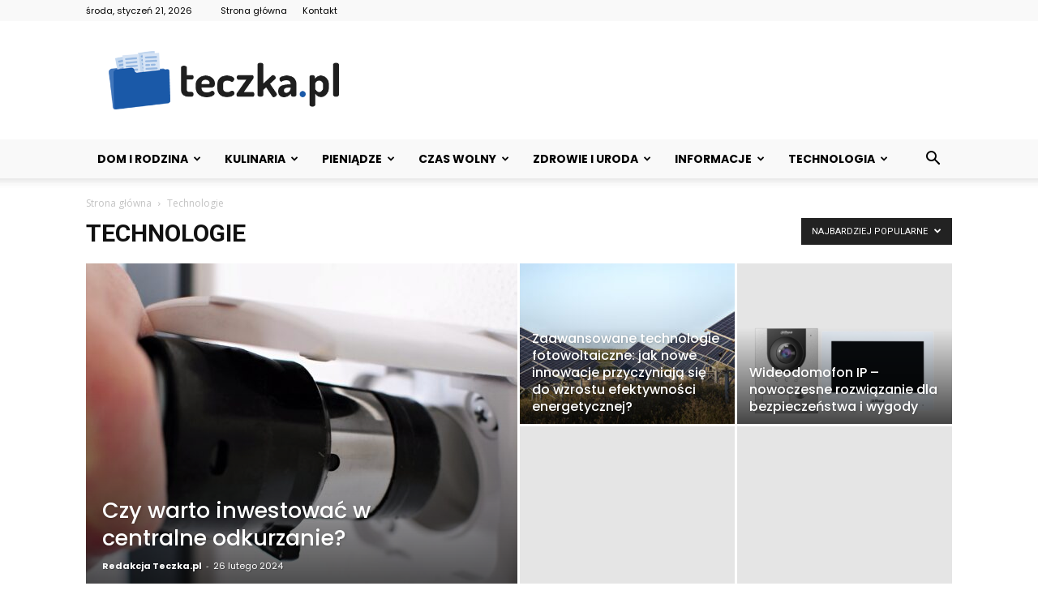

--- FILE ---
content_type: text/html; charset=UTF-8
request_url: https://teczka.pl/technologie/?filter_by=popular
body_size: 136793
content:
<!doctype html >
<!--[if IE 8]>    <html class="ie8" lang="en"> <![endif]-->
<!--[if IE 9]>    <html class="ie9" lang="en"> <![endif]-->
<!--[if gt IE 8]><!--> <html lang="pl-PL"> <!--<![endif]-->
<head>
    <title>Technologie - Teczka.pl</title>
    <meta charset="UTF-8" />
    <meta name="viewport" content="width=device-width, initial-scale=1.0">
    <link rel="pingback" href="https://teczka.pl/xmlrpc.php" />
    
<!-- This site is optimized with the Yoast SEO plugin v12.5.1 - https://yoast.com/wordpress/plugins/seo/ -->
<meta name="robots" content="max-snippet:-1, max-image-preview:large, max-video-preview:-1"/>
<link rel="canonical" href="https://teczka.pl/technologie/" />
<meta property="og:locale" content="pl_PL" />
<meta property="og:type" content="object" />
<meta property="og:title" content="Technologie - Teczka.pl" />
<meta property="og:url" content="https://teczka.pl/technologie/" />
<meta property="og:site_name" content="Teczka.pl" />
<meta name="twitter:card" content="summary_large_image" />
<meta name="twitter:title" content="Technologie - Teczka.pl" />
<script type='application/ld+json' class='yoast-schema-graph yoast-schema-graph--main'>{"@context":"https://schema.org","@graph":[{"@type":"WebSite","@id":"https://teczka.pl/#website","url":"https://teczka.pl/","name":"Teczka.pl","potentialAction":{"@type":"SearchAction","target":"https://teczka.pl/?s={search_term_string}","query-input":"required name=search_term_string"}},{"@type":"CollectionPage","@id":"https://teczka.pl/technologie/#webpage","url":"https://teczka.pl/technologie/","inLanguage":"pl-PL","name":"Technologie - Teczka.pl","isPartOf":{"@id":"https://teczka.pl/#website"}}]}</script>
<!-- / Yoast SEO plugin. -->

<link rel='dns-prefetch' href='//fonts.googleapis.com' />
<link rel='dns-prefetch' href='//s.w.org' />
<link rel="alternate" type="application/rss+xml" title="Teczka.pl &raquo; Kanał z wpisami" href="https://teczka.pl/feed/" />
<link rel="alternate" type="application/rss+xml" title="Teczka.pl &raquo; Kanał z komentarzami" href="https://teczka.pl/comments/feed/" />
<link rel="alternate" type="application/rss+xml" title="Teczka.pl &raquo; Kanał z wpisami zaszufladkowanymi do kategorii Technologie" href="https://teczka.pl/technologie/feed/" />
		<script type="text/javascript">
			window._wpemojiSettings = {"baseUrl":"https:\/\/s.w.org\/images\/core\/emoji\/11\/72x72\/","ext":".png","svgUrl":"https:\/\/s.w.org\/images\/core\/emoji\/11\/svg\/","svgExt":".svg","source":{"concatemoji":"https:\/\/teczka.pl\/wp-includes\/js\/wp-emoji-release.min.js?ver=4.9.26"}};
			!function(e,a,t){var n,r,o,i=a.createElement("canvas"),p=i.getContext&&i.getContext("2d");function s(e,t){var a=String.fromCharCode;p.clearRect(0,0,i.width,i.height),p.fillText(a.apply(this,e),0,0);e=i.toDataURL();return p.clearRect(0,0,i.width,i.height),p.fillText(a.apply(this,t),0,0),e===i.toDataURL()}function c(e){var t=a.createElement("script");t.src=e,t.defer=t.type="text/javascript",a.getElementsByTagName("head")[0].appendChild(t)}for(o=Array("flag","emoji"),t.supports={everything:!0,everythingExceptFlag:!0},r=0;r<o.length;r++)t.supports[o[r]]=function(e){if(!p||!p.fillText)return!1;switch(p.textBaseline="top",p.font="600 32px Arial",e){case"flag":return s([55356,56826,55356,56819],[55356,56826,8203,55356,56819])?!1:!s([55356,57332,56128,56423,56128,56418,56128,56421,56128,56430,56128,56423,56128,56447],[55356,57332,8203,56128,56423,8203,56128,56418,8203,56128,56421,8203,56128,56430,8203,56128,56423,8203,56128,56447]);case"emoji":return!s([55358,56760,9792,65039],[55358,56760,8203,9792,65039])}return!1}(o[r]),t.supports.everything=t.supports.everything&&t.supports[o[r]],"flag"!==o[r]&&(t.supports.everythingExceptFlag=t.supports.everythingExceptFlag&&t.supports[o[r]]);t.supports.everythingExceptFlag=t.supports.everythingExceptFlag&&!t.supports.flag,t.DOMReady=!1,t.readyCallback=function(){t.DOMReady=!0},t.supports.everything||(n=function(){t.readyCallback()},a.addEventListener?(a.addEventListener("DOMContentLoaded",n,!1),e.addEventListener("load",n,!1)):(e.attachEvent("onload",n),a.attachEvent("onreadystatechange",function(){"complete"===a.readyState&&t.readyCallback()})),(n=t.source||{}).concatemoji?c(n.concatemoji):n.wpemoji&&n.twemoji&&(c(n.twemoji),c(n.wpemoji)))}(window,document,window._wpemojiSettings);
		</script>
		<style type="text/css">
img.wp-smiley,
img.emoji {
	display: inline !important;
	border: none !important;
	box-shadow: none !important;
	height: 1em !important;
	width: 1em !important;
	margin: 0 .07em !important;
	vertical-align: -0.1em !important;
	background: none !important;
	padding: 0 !important;
}
</style>
<link rel='stylesheet' id='google-fonts-style-css'  href='https://fonts.googleapis.com/css?family=Poppins%3A400%2C100%2C200%2C300%2C500%2C600%2C700%2C800%2C900%7CDroid+Serif%3A400%2C100%2C200%2C300%2C500%2C600%2C700%2C800%2C900%7COpen+Sans%3A300italic%2C400%2C400italic%2C600%2C600italic%2C700%2C100%2C200%2C300%2C500%2C800%2C900%7CRoboto%3A300%2C400%2C400italic%2C500%2C500italic%2C700%2C900%2C100%2C200%2C600%2C800&#038;ver=7.8.1' type='text/css' media='all' />
<!--[if lt IE 9]>
<link rel='stylesheet' id='vc_lte_ie9-css'  href='https://teczka.pl/wp-content/plugins/js_composer/assets/css/vc_lte_ie9.min.css?ver=6.0.5' type='text/css' media='screen' />
<![endif]-->
<link rel='stylesheet' id='js_composer_front-css'  href='https://teczka.pl/wp-content/plugins/js_composer/assets/css/js_composer.min.css?ver=6.0.5' type='text/css' media='all' />
<link rel='stylesheet' id='td-theme-css'  href='https://teczka.pl/wp-content/themes/Newspaper/style.css?ver=7.8.1' type='text/css' media='all' />
<script type='text/javascript' src='https://teczka.pl/wp-includes/js/jquery/jquery.js?ver=1.12.4'></script>
<script type='text/javascript' src='https://teczka.pl/wp-includes/js/jquery/jquery-migrate.min.js?ver=1.4.1'></script>
<link rel='https://api.w.org/' href='https://teczka.pl/wp-json/' />
<link rel="EditURI" type="application/rsd+xml" title="RSD" href="https://teczka.pl/xmlrpc.php?rsd" />
<link rel="wlwmanifest" type="application/wlwmanifest+xml" href="https://teczka.pl/wp-includes/wlwmanifest.xml" /> 
<meta name="generator" content="WordPress 4.9.26" />
<!--[if lt IE 9]><script src="https://html5shim.googlecode.com/svn/trunk/html5.js"></script><![endif]-->
    <meta name="generator" content="Powered by WPBakery Page Builder - drag and drop page builder for WordPress."/>

<!-- JS generated by theme -->

<script>
    
    

	    var tdBlocksArray = []; //here we store all the items for the current page

	    //td_block class - each ajax block uses a object of this class for requests
	    function tdBlock() {
		    this.id = '';
		    this.block_type = 1; //block type id (1-234 etc)
		    this.atts = '';
		    this.td_column_number = '';
		    this.td_current_page = 1; //
		    this.post_count = 0; //from wp
		    this.found_posts = 0; //from wp
		    this.max_num_pages = 0; //from wp
		    this.td_filter_value = ''; //current live filter value
		    this.is_ajax_running = false;
		    this.td_user_action = ''; // load more or infinite loader (used by the animation)
		    this.header_color = '';
		    this.ajax_pagination_infinite_stop = ''; //show load more at page x
	    }


        // td_js_generator - mini detector
        (function(){
            var htmlTag = document.getElementsByTagName("html")[0];

            if ( navigator.userAgent.indexOf("MSIE 10.0") > -1 ) {
                htmlTag.className += ' ie10';
            }

            if ( !!navigator.userAgent.match(/Trident.*rv\:11\./) ) {
                htmlTag.className += ' ie11';
            }

            if ( /(iPad|iPhone|iPod)/g.test(navigator.userAgent) ) {
                htmlTag.className += ' td-md-is-ios';
            }

            var user_agent = navigator.userAgent.toLowerCase();
            if ( user_agent.indexOf("android") > -1 ) {
                htmlTag.className += ' td-md-is-android';
            }

            if ( -1 !== navigator.userAgent.indexOf('Mac OS X')  ) {
                htmlTag.className += ' td-md-is-os-x';
            }

            if ( /chrom(e|ium)/.test(navigator.userAgent.toLowerCase()) ) {
               htmlTag.className += ' td-md-is-chrome';
            }

            if ( -1 !== navigator.userAgent.indexOf('Firefox') ) {
                htmlTag.className += ' td-md-is-firefox';
            }

            if ( -1 !== navigator.userAgent.indexOf('Safari') && -1 === navigator.userAgent.indexOf('Chrome') ) {
                htmlTag.className += ' td-md-is-safari';
            }

            if( -1 !== navigator.userAgent.indexOf('IEMobile') ){
                htmlTag.className += ' td-md-is-iemobile';
            }

        })();




        var tdLocalCache = {};

        ( function () {
            "use strict";

            tdLocalCache = {
                data: {},
                remove: function (resource_id) {
                    delete tdLocalCache.data[resource_id];
                },
                exist: function (resource_id) {
                    return tdLocalCache.data.hasOwnProperty(resource_id) && tdLocalCache.data[resource_id] !== null;
                },
                get: function (resource_id) {
                    return tdLocalCache.data[resource_id];
                },
                set: function (resource_id, cachedData) {
                    tdLocalCache.remove(resource_id);
                    tdLocalCache.data[resource_id] = cachedData;
                }
            };
        })();

    
    
var td_viewport_interval_list=[{"limitBottom":767,"sidebarWidth":228},{"limitBottom":1018,"sidebarWidth":300},{"limitBottom":1140,"sidebarWidth":324}];
var td_animation_stack_effect="type0";
var tds_animation_stack=true;
var td_animation_stack_specific_selectors=".entry-thumb, img";
var td_animation_stack_general_selectors=".td-animation-stack img, .td-animation-stack .entry-thumb, .post img";
var td_ajax_url="https:\/\/teczka.pl\/wp-admin\/admin-ajax.php?td_theme_name=Newspaper&v=7.8.1";
var td_get_template_directory_uri="https:\/\/teczka.pl\/wp-content\/themes\/Newspaper";
var tds_snap_menu="";
var tds_logo_on_sticky="";
var tds_header_style="";
var td_please_wait="Prosz\u0119 czeka\u0107 ...";
var td_email_user_pass_incorrect="U\u017cytkownik lub has\u0142o niepoprawne!";
var td_email_user_incorrect="E-mail lub nazwa u\u017cytkownika jest niepoprawna!";
var td_email_incorrect="E-mail niepoprawny!";
var tds_more_articles_on_post_enable="";
var tds_more_articles_on_post_time_to_wait="";
var tds_more_articles_on_post_pages_distance_from_top=0;
var tds_theme_color_site_wide="#35a533";
var tds_smart_sidebar="enabled";
var tdThemeName="Newspaper";
var td_magnific_popup_translation_tPrev="Poprzedni (Strza\u0142ka w lewo)";
var td_magnific_popup_translation_tNext="Nast\u0119pny (Strza\u0142ka w prawo)";
var td_magnific_popup_translation_tCounter="%curr% z %total%";
var td_magnific_popup_translation_ajax_tError="Zawarto\u015b\u0107 z %url% nie mo\u017ce by\u0107 za\u0142adowana.";
var td_magnific_popup_translation_image_tError="Obraz #%curr% nie mo\u017ce by\u0107 za\u0142adowany.";
var td_ad_background_click_link="";
var td_ad_background_click_target="";
</script>


<!-- Header style compiled by theme -->

<style>
    
.td-header-wrap .black-menu .sf-menu > .current-menu-item > a,
    .td-header-wrap .black-menu .sf-menu > .current-menu-ancestor > a,
    .td-header-wrap .black-menu .sf-menu > .current-category-ancestor > a,
    .td-header-wrap .black-menu .sf-menu > li > a:hover,
    .td-header-wrap .black-menu .sf-menu > .sfHover > a,
    .td-header-style-12 .td-header-menu-wrap-full,
    .sf-menu > .current-menu-item > a:after,
    .sf-menu > .current-menu-ancestor > a:after,
    .sf-menu > .current-category-ancestor > a:after,
    .sf-menu > li:hover > a:after,
    .sf-menu > .sfHover > a:after,
    .td-header-style-12 .td-affix,
    .header-search-wrap .td-drop-down-search:after,
    .header-search-wrap .td-drop-down-search .btn:hover,
    input[type=submit]:hover,
    .td-read-more a,
    .td-post-category:hover,
    .td-grid-style-1.td-hover-1 .td-big-grid-post:hover .td-post-category,
    .td-grid-style-5.td-hover-1 .td-big-grid-post:hover .td-post-category,
    .td_top_authors .td-active .td-author-post-count,
    .td_top_authors .td-active .td-author-comments-count,
    .td_top_authors .td_mod_wrap:hover .td-author-post-count,
    .td_top_authors .td_mod_wrap:hover .td-author-comments-count,
    .td-404-sub-sub-title a:hover,
    .td-search-form-widget .wpb_button:hover,
    .td-rating-bar-wrap div,
    .td_category_template_3 .td-current-sub-category,
    .dropcap,
    .td_wrapper_video_playlist .td_video_controls_playlist_wrapper,
    .wpb_default,
    .wpb_default:hover,
    .td-left-smart-list:hover,
    .td-right-smart-list:hover,
    .woocommerce-checkout .woocommerce input.button:hover,
    .woocommerce-page .woocommerce a.button:hover,
    .woocommerce-account div.woocommerce .button:hover,
    #bbpress-forums button:hover,
    .bbp_widget_login .button:hover,
    .td-footer-wrapper .td-post-category,
    .td-footer-wrapper .widget_product_search input[type="submit"]:hover,
    .woocommerce .product a.button:hover,
    .woocommerce .product #respond input#submit:hover,
    .woocommerce .checkout input#place_order:hover,
    .woocommerce .woocommerce.widget .button:hover,
    .single-product .product .summary .cart .button:hover,
    .woocommerce-cart .woocommerce table.cart .button:hover,
    .woocommerce-cart .woocommerce .shipping-calculator-form .button:hover,
    .td-next-prev-wrap a:hover,
    .td-load-more-wrap a:hover,
    .td-post-small-box a:hover,
    .page-nav .current,
    .page-nav:first-child > div,
    .td_category_template_8 .td-category-header .td-category a.td-current-sub-category,
    .td_category_template_4 .td-category-siblings .td-category a:hover,
    #bbpress-forums .bbp-pagination .current,
    #bbpress-forums #bbp-single-user-details #bbp-user-navigation li.current a,
    .td-theme-slider:hover .slide-meta-cat a,
    a.vc_btn-black:hover,
    .td-trending-now-wrapper:hover .td-trending-now-title,
    .td-scroll-up,
    .td-smart-list-button:hover,
    .td-weather-information:before,
    .td-weather-week:before,
    .td_block_exchange .td-exchange-header:before,
    .td_block_big_grid_9.td-grid-style-1 .td-post-category,
    .td_block_big_grid_9.td-grid-style-5 .td-post-category,
    .td-grid-style-6.td-hover-1 .td-module-thumb:after,
    .td-pulldown-syle-2 .td-subcat-dropdown ul:after,
    .td_block_template_9 .td-block-title:after,
    .td_block_template_15 .td-block-title:before {
        background-color: #35a533;
    }

    .global-block-template-4 .td-related-title .td-cur-simple-item:before {
        border-color: #35a533 transparent transparent transparent !important;
    }

    .woocommerce .woocommerce-message .button:hover,
    .woocommerce .woocommerce-error .button:hover,
    .woocommerce .woocommerce-info .button:hover,
    .global-block-template-4 .td-related-title .td-cur-simple-item,
    .global-block-template-3 .td-related-title .td-cur-simple-item,
    .global-block-template-9 .td-related-title:after {
        background-color: #35a533 !important;
    }

    .woocommerce .product .onsale,
    .woocommerce.widget .ui-slider .ui-slider-handle {
        background: none #35a533;
    }

    .woocommerce.widget.widget_layered_nav_filters ul li a {
        background: none repeat scroll 0 0 #35a533 !important;
    }

    a,
    cite a:hover,
    .td_mega_menu_sub_cats .cur-sub-cat,
    .td-mega-span h3 a:hover,
    .td_mod_mega_menu:hover .entry-title a,
    .header-search-wrap .result-msg a:hover,
    .top-header-menu li a:hover,
    .top-header-menu .current-menu-item > a,
    .top-header-menu .current-menu-ancestor > a,
    .top-header-menu .current-category-ancestor > a,
    .td-social-icon-wrap > a:hover,
    .td-header-sp-top-widget .td-social-icon-wrap a:hover,
    .td-page-content blockquote p,
    .td-post-content blockquote p,
    .mce-content-body blockquote p,
    .comment-content blockquote p,
    .wpb_text_column blockquote p,
    .td_block_text_with_title blockquote p,
    .td_module_wrap:hover .entry-title a,
    .td-subcat-filter .td-subcat-list a:hover,
    .td-subcat-filter .td-subcat-dropdown a:hover,
    .td_quote_on_blocks,
    .dropcap2,
    .dropcap3,
    .td_top_authors .td-active .td-authors-name a,
    .td_top_authors .td_mod_wrap:hover .td-authors-name a,
    .td-post-next-prev-content a:hover,
    .author-box-wrap .td-author-social a:hover,
    .td-author-name a:hover,
    .td-author-url a:hover,
    .td_mod_related_posts:hover h3 > a,
    .td-post-template-11 .td-related-title .td-related-left:hover,
    .td-post-template-11 .td-related-title .td-related-right:hover,
    .td-post-template-11 .td-related-title .td-cur-simple-item,
    .td-post-template-11 .td_block_related_posts .td-next-prev-wrap a:hover,
    .comment-reply-link:hover,
    .logged-in-as a:hover,
    #cancel-comment-reply-link:hover,
    .td-search-query,
    .td-category-header .td-pulldown-category-filter-link:hover,
    .td-category-siblings .td-subcat-dropdown a:hover,
    .td-category-siblings .td-subcat-dropdown a.td-current-sub-category,
    .widget a:hover,
    .archive .widget_archive .current,
    .archive .widget_archive .current a,
    .widget_calendar tfoot a:hover,
    .woocommerce a.added_to_cart:hover,
    #bbpress-forums li.bbp-header .bbp-reply-content span a:hover,
    #bbpress-forums .bbp-forum-freshness a:hover,
    #bbpress-forums .bbp-topic-freshness a:hover,
    #bbpress-forums .bbp-forums-list li a:hover,
    #bbpress-forums .bbp-forum-title:hover,
    #bbpress-forums .bbp-topic-permalink:hover,
    #bbpress-forums .bbp-topic-started-by a:hover,
    #bbpress-forums .bbp-topic-started-in a:hover,
    #bbpress-forums .bbp-body .super-sticky li.bbp-topic-title .bbp-topic-permalink,
    #bbpress-forums .bbp-body .sticky li.bbp-topic-title .bbp-topic-permalink,
    .widget_display_replies .bbp-author-name,
    .widget_display_topics .bbp-author-name,
    .footer-text-wrap .footer-email-wrap a,
    .td-subfooter-menu li a:hover,
    .footer-social-wrap a:hover,
    a.vc_btn-black:hover,
    .td-smart-list-dropdown-wrap .td-smart-list-button:hover,
    .td_module_17 .td-read-more a:hover,
    .td_module_18 .td-read-more a:hover,
    .td_module_19 .td-post-author-name a:hover,
    .td-instagram-user a,
    .td-pulldown-syle-2 .td-subcat-dropdown:hover .td-subcat-more span,
    .td-pulldown-syle-2 .td-subcat-dropdown:hover .td-subcat-more i,
    .td-pulldown-syle-3 .td-subcat-dropdown:hover .td-subcat-more span,
    .td-pulldown-syle-3 .td-subcat-dropdown:hover .td-subcat-more i,
    .td-block-title-wrap .td-wrapper-pulldown-filter .td-pulldown-filter-display-option:hover,
    .td-block-title-wrap .td-wrapper-pulldown-filter .td-pulldown-filter-display-option:hover i,
    .td-block-title-wrap .td-wrapper-pulldown-filter .td-pulldown-filter-link:hover,
    .td-block-title-wrap .td-wrapper-pulldown-filter .td-pulldown-filter-item .td-cur-simple-item,
    .global-block-template-2 .td-related-title .td-cur-simple-item,
    .global-block-template-5 .td-related-title .td-cur-simple-item,
    .global-block-template-6 .td-related-title .td-cur-simple-item,
    .global-block-template-7 .td-related-title .td-cur-simple-item,
    .global-block-template-8 .td-related-title .td-cur-simple-item,
    .global-block-template-9 .td-related-title .td-cur-simple-item,
    .global-block-template-10 .td-related-title .td-cur-simple-item,
    .global-block-template-11 .td-related-title .td-cur-simple-item,
    .global-block-template-12 .td-related-title .td-cur-simple-item,
    .global-block-template-13 .td-related-title .td-cur-simple-item,
    .global-block-template-14 .td-related-title .td-cur-simple-item,
    .global-block-template-15 .td-related-title .td-cur-simple-item,
    .global-block-template-16 .td-related-title .td-cur-simple-item,
    .global-block-template-17 .td-related-title .td-cur-simple-item,
    .td-theme-wrap .sf-menu ul .td-menu-item > a:hover,
    .td-theme-wrap .sf-menu ul .sfHover > a,
    .td-theme-wrap .sf-menu ul .current-menu-ancestor > a,
    .td-theme-wrap .sf-menu ul .current-category-ancestor > a,
    .td-theme-wrap .sf-menu ul .current-menu-item > a {
        color: #35a533;
    }

    a.vc_btn-black.vc_btn_square_outlined:hover,
    a.vc_btn-black.vc_btn_outlined:hover,
    .td-mega-menu-page .wpb_content_element ul li a:hover,
     .td-theme-wrap .td-aj-search-results .td_module_wrap:hover .entry-title a,
    .td-theme-wrap .header-search-wrap .result-msg a:hover {
        color: #35a533 !important;
    }

    .td-next-prev-wrap a:hover,
    .td-load-more-wrap a:hover,
    .td-post-small-box a:hover,
    .page-nav .current,
    .page-nav:first-child > div,
    .td_category_template_8 .td-category-header .td-category a.td-current-sub-category,
    .td_category_template_4 .td-category-siblings .td-category a:hover,
    #bbpress-forums .bbp-pagination .current,
    .post .td_quote_box,
    .page .td_quote_box,
    a.vc_btn-black:hover,
    .td_block_template_5 .td-block-title > * {
        border-color: #35a533;
    }

    .td_wrapper_video_playlist .td_video_currently_playing:after {
        border-color: #35a533 !important;
    }

    .header-search-wrap .td-drop-down-search:before {
        border-color: transparent transparent #35a533 transparent;
    }

    .block-title > span,
    .block-title > a,
    .block-title > label,
    .widgettitle,
    .widgettitle:after,
    .td-trending-now-title,
    .td-trending-now-wrapper:hover .td-trending-now-title,
    .wpb_tabs li.ui-tabs-active a,
    .wpb_tabs li:hover a,
    .vc_tta-container .vc_tta-color-grey.vc_tta-tabs-position-top.vc_tta-style-classic .vc_tta-tabs-container .vc_tta-tab.vc_active > a,
    .vc_tta-container .vc_tta-color-grey.vc_tta-tabs-position-top.vc_tta-style-classic .vc_tta-tabs-container .vc_tta-tab:hover > a,
    .td_block_template_1 .td-related-title .td-cur-simple-item,
    .woocommerce .product .products h2,
    .td-subcat-filter .td-subcat-dropdown:hover .td-subcat-more {
    	background-color: #35a533;
    }

    .woocommerce div.product .woocommerce-tabs ul.tabs li.active {
    	background-color: #35a533 !important;
    }

    .block-title,
    .td_block_template_1 .td-related-title,
    .wpb_tabs .wpb_tabs_nav,
    .vc_tta-container .vc_tta-color-grey.vc_tta-tabs-position-top.vc_tta-style-classic .vc_tta-tabs-container,
    .woocommerce div.product .woocommerce-tabs ul.tabs:before {
        border-color: #35a533;
    }
    .td_block_wrap .td-subcat-item a.td-cur-simple-item {
	    color: #35a533;
	}


    
    .td-grid-style-4 .entry-title
    {
        background-color: rgba(53, 165, 51, 0.7);
    }

    
    .td-header-wrap .td-header-top-menu-full,
    .td-header-wrap .top-header-menu .sub-menu {
        background-color: #f9f9f9;
    }
    .td-header-style-8 .td-header-top-menu-full {
        background-color: transparent;
    }
    .td-header-style-8 .td-header-top-menu-full .td-header-top-menu {
        background-color: #f9f9f9;
        padding-left: 15px;
        padding-right: 15px;
    }

    .td-header-wrap .td-header-top-menu-full .td-header-top-menu,
    .td-header-wrap .td-header-top-menu-full {
        border-bottom: none;
    }


    
    .td-header-top-menu,
    .td-header-top-menu a,
    .td-header-wrap .td-header-top-menu-full .td-header-top-menu,
    .td-header-wrap .td-header-top-menu-full a,
    .td-header-style-8 .td-header-top-menu,
    .td-header-style-8 .td-header-top-menu a {
        color: #000000;
    }

    
    .top-header-menu .current-menu-item > a,
    .top-header-menu .current-menu-ancestor > a,
    .top-header-menu .current-category-ancestor > a,
    .top-header-menu li a:hover {
        color: #35a533;
    }

    
    .td-header-wrap .td-header-sp-top-widget .td-icon-font {
        color: #000000;
    }

    
    .td-header-wrap .td-header-sp-top-widget i.td-icon-font:hover {
        color: #35a533;
    }


    
    .td-header-wrap .td-header-menu-wrap-full,
    .sf-menu > .current-menu-ancestor > a,
    .sf-menu > .current-category-ancestor > a,
    .td-header-menu-wrap.td-affix,
    .td-header-style-3 .td-header-main-menu,
    .td-header-style-3 .td-affix .td-header-main-menu,
    .td-header-style-4 .td-header-main-menu,
    .td-header-style-4 .td-affix .td-header-main-menu,
    .td-header-style-8 .td-header-menu-wrap.td-affix,
    .td-header-style-8 .td-header-top-menu-full {
		background-color: #f9f9f9;
    }


    .td-boxed-layout .td-header-style-3 .td-header-menu-wrap,
    .td-boxed-layout .td-header-style-4 .td-header-menu-wrap,
    .td-header-style-3 .td_stretch_content .td-header-menu-wrap,
    .td-header-style-4 .td_stretch_content .td-header-menu-wrap {
    	background-color: #f9f9f9 !important;
    }


    @media (min-width: 1019px) {
        .td-header-style-1 .td-header-sp-recs,
        .td-header-style-1 .td-header-sp-logo {
            margin-bottom: 28px;
        }
    }

    @media (min-width: 768px) and (max-width: 1018px) {
        .td-header-style-1 .td-header-sp-recs,
        .td-header-style-1 .td-header-sp-logo {
            margin-bottom: 14px;
        }
    }

    .td-header-style-7 .td-header-top-menu {
        border-bottom: none;
    }


    
    .td-theme-wrap .td-mega-span h3 a {
        color: #111111;
    }
    
    .td-theme-wrap .header-search-wrap .td-drop-down-search .btn {
        background-color: #c4364e;
    }
    
    .td-theme-wrap .header-search-wrap .td-drop-down-search .btn:hover {
        background-color: #ed6178;
    }
    .td-theme-wrap .td-aj-search-results .td_module_wrap:hover .entry-title a,
    .td-theme-wrap .header-search-wrap .result-msg a:hover {
        color: #ed6178 !important;
    }

    
    .td-menu-background:before,
    .td-search-background:before {
        background: rgba(245,176,0,0.85);
        background: -moz-linear-gradient(top, rgba(245,176,0,0.85) 0%, rgba(0,33,53,0.93) 100%);
        background: -webkit-gradient(left top, left bottom, color-stop(0%, rgba(245,176,0,0.85)), color-stop(100%, rgba(0,33,53,0.93)));
        background: -webkit-linear-gradient(top, rgba(245,176,0,0.85) 0%, rgba(0,33,53,0.93) 100%);
        background: -o-linear-gradient(top, rgba(245,176,0,0.85) 0%, @mobileu_gradient_two_mob 100%);
        background: -ms-linear-gradient(top, rgba(245,176,0,0.85) 0%, rgba(0,33,53,0.93) 100%);
        background: linear-gradient(to bottom, rgba(245,176,0,0.85) 0%, rgba(0,33,53,0.93) 100%);
        filter: progid:DXImageTransform.Microsoft.gradient( startColorstr='rgba(245,176,0,0.85)', endColorstr='rgba(0,33,53,0.93)', GradientType=0 );
    }

    
    .td-mobile-content .current-menu-item > a,
    .td-mobile-content .current-menu-ancestor > a,
    .td-mobile-content .current-category-ancestor > a,
    #td-mobile-nav .td-menu-login-section a:hover,
    #td-mobile-nav .td-register-section a:hover,
    #td-mobile-nav .td-menu-socials-wrap a:hover i,
    .td-search-close a:hover i {
        color: #000000;
    }

    
    .white-popup-block:after {
        background: rgba(0,0,0,0.5);
        background: -moz-linear-gradient(45deg, rgba(0,0,0,0.5) 0%, rgba(0,0,0,0.7) 100%);
        background: -webkit-gradient(left bottom, right top, color-stop(0%, rgba(0,0,0,0.5)), color-stop(100%, rgba(0,0,0,0.7)));
        background: -webkit-linear-gradient(45deg, rgba(0,0,0,0.5) 0%, rgba(0,0,0,0.7) 100%);
        background: -o-linear-gradient(45deg, rgba(0,0,0,0.5) 0%, rgba(0,0,0,0.7) 100%);
        background: -ms-linear-gradient(45deg, rgba(0,0,0,0.5) 0%, rgba(0,0,0,0.7) 100%);
        background: linear-gradient(45deg, rgba(0,0,0,0.5) 0%, rgba(0,0,0,0.7) 100%);
        filter: progid:DXImageTransform.Microsoft.gradient( startColorstr='rgba(0,0,0,0.5)', endColorstr='rgba(0,0,0,0.7)', GradientType=0 );
    }


    
    .td-footer-wrapper,
    .td-footer-wrapper .td_block_template_7 .td-block-title > *,
    .td-footer-wrapper .td_block_template_17 .td-block-title,
    .td-footer-wrapper .td-block-title-wrap .td-wrapper-pulldown-filter {
        background-color: #f9f9f9;
    }

    
    .td-footer-wrapper,
    .td-footer-wrapper a,
    .td-footer-wrapper .block-title a,
    .td-footer-wrapper .block-title span,
    .td-footer-wrapper .block-title label,
    .td-footer-wrapper .td-excerpt,
    .td-footer-wrapper .td-post-author-name span,
    .td-footer-wrapper .td-post-date,
    .td-footer-wrapper .td-social-style3 .td_social_type a,
    .td-footer-wrapper .td-social-style3,
    .td-footer-wrapper .td-social-style4 .td_social_type a,
    .td-footer-wrapper .td-social-style4,
    .td-footer-wrapper .td-social-style9,
    .td-footer-wrapper .td-social-style10,
    .td-footer-wrapper .td-social-style2 .td_social_type a,
    .td-footer-wrapper .td-social-style8 .td_social_type a,
    .td-footer-wrapper .td-social-style2 .td_social_type,
    .td-footer-wrapper .td-social-style8 .td_social_type,
    .td-footer-template-13 .td-social-name,
    .td-footer-wrapper .td_block_template_7 .td-block-title > * {
        color: #000000;
    }

    .td-footer-wrapper .widget_calendar th,
    .td-footer-wrapper .widget_calendar td,
    .td-footer-wrapper .td-social-style2 .td_social_type .td-social-box,
    .td-footer-wrapper .td-social-style8 .td_social_type .td-social-box,
    .td-social-style-2 .td-icon-font:after {
        border-color: #000000;
    }

    .td-footer-wrapper .td-module-comments a,
    .td-footer-wrapper .td-post-category,
    .td-footer-wrapper .td-slide-meta .td-post-author-name span,
    .td-footer-wrapper .td-slide-meta .td-post-date {
        color: #fff;
    }

    
    .td-footer-bottom-full .td-container::before {
        background-color: rgba(0, 0, 0, 0.1);
    }

    
	.td-footer-wrapper .block-title > span,
    .td-footer-wrapper .block-title > a,
    .td-footer-wrapper .widgettitle,
    .td-theme-wrap .td-footer-wrapper .td-container .td-block-title > *,
    .td-theme-wrap .td-footer-wrapper .td_block_template_6 .td-block-title:before {
    	color: #000000;
    }

    
    .td-footer-wrapper .footer-social-wrap .td-icon-font {
        color: #000000;
    }

    
    .td-sub-footer-container {
        background-color: #e3bd27;
    }

    
    .td-sub-footer-container,
    .td-subfooter-menu li a {
        color: #ffffff;
    }

    
    .td-subfooter-menu li a:hover {
        color: #000000;
    }


    
    .td-menu-background,
    .td-search-background {
        background-image: url('https://teczka.pl/wp-content/uploads/2019/11/18.jpg');
    }

    
    .top-header-menu > li > a,
    .td-weather-top-widget .td-weather-now .td-big-degrees,
    .td-weather-top-widget .td-weather-header .td-weather-city,
    .td-header-sp-top-menu .td_data_time {
        font-family:Poppins;
	line-height:26px;
	font-weight:normal;
	
    }
    
    .top-header-menu .menu-item-has-children li a {
    	font-family:Poppins;
	
    }
    
    ul.sf-menu > .td-menu-item > a {
        font-family:Poppins;
	
    }
    
    .sf-menu ul .td-menu-item a {
        font-family:Poppins;
	
    }
	
    .td_mod_mega_menu .item-details a {
        font-family:Poppins;
	
    }
    
    .td_mega_menu_sub_cats .block-mega-child-cats a {
        font-family:Poppins;
	
    }
    
    .block-title > span,
    .block-title > a,
    .widgettitle,
    .td-trending-now-title,
    .wpb_tabs li a,
    .vc_tta-container .vc_tta-color-grey.vc_tta-tabs-position-top.vc_tta-style-classic .vc_tta-tabs-container .vc_tta-tab > a,
    .td-theme-wrap .td-related-title a,
    .woocommerce div.product .woocommerce-tabs ul.tabs li a,
    .woocommerce .product .products h2,
    .td-theme-wrap .td-block-title {
        font-family:Poppins;
	line-height:18px;
	text-transform:uppercase;
	
    }
    
    .td-theme-wrap .td-subcat-filter,
    .td-theme-wrap .td-subcat-filter .td-subcat-dropdown,
    .td-theme-wrap .td-block-title-wrap .td-wrapper-pulldown-filter .td-pulldown-filter-display-option,
    .td-theme-wrap .td-pulldown-category {
        line-height: 18px;
    }
    .td_block_template_1 .block-title > * {
        padding-bottom: 0;
        padding-top: 0;
    }
    
    .td-post-author-name a {
        font-family:Poppins;
	
    }
    
    .td-post-date .entry-date {
        font-family:Poppins;
	
    }
    
    .td-module-comments a,
    .td-post-views span,
    .td-post-comments a {
        font-family:Poppins;
	
    }
    
    .td-big-grid-meta .td-post-category,
    .td_module_wrap .td-post-category,
    .td-module-image .td-post-category {
        font-family:Poppins;
	font-weight:normal;
	
    }
    
    .td-subcat-filter .td-subcat-dropdown a,
    .td-subcat-filter .td-subcat-list a,
    .td-subcat-filter .td-subcat-dropdown span {
        font-family:Poppins;
	
    }
    
    .td-excerpt {
        font-family:"Droid Serif";
	
    }


	
	.td_module_wrap .td-module-title {
		font-family:Poppins;
	
	}
     
	.td_block_trending_now .entry-title a,
	.td-theme-slider .td-module-title a,
    .td-big-grid-post .entry-title {
		font-family:Poppins;
	
	}
    
    .td-post-content p,
    .td-post-content {
        font-family:Poppins;
	
    }
    
    .td-post-content h3 {
        font-weight:bold;
	
    }
    
	.footer-text-wrap {
		font-family:"Droid Serif";
	
	}
	
	.td-sub-footer-copy {
		font-family:Poppins;
	line-height:24px;
	
	}
	
	.td-sub-footer-menu ul li a {
		font-family:Poppins;
	
	}




	
    body, p {
    	font-family:"Droid Serif";
	font-size:16px;
	line-height:24px;
	
    }




    
    .top-header-menu > li,
    .td-header-sp-top-menu,
    #td-outer-wrap .td-header-sp-top-widget {
        line-height: 26px;
    }
</style>

<script data-ad-client="ca-pub-3624369775460466" async src="https://pagead2.googlesyndication.com/pagead/js/adsbygoogle.js"></script>
<script async custom-element="amp-auto-ads"
        src="https://cdn.ampproject.org/v0/amp-auto-ads-0.1.js">
</script>
<script async custom-element="amp-ad" src="https://cdn.ampproject.org/v0/amp-ad-0.1.js"></script>
<!-- Global site tag (gtag.js) - Google Analytics -->
<script async src="https://www.googletagmanager.com/gtag/js?id=UA-3373875-111"></script>
<script>
  window.dataLayer = window.dataLayer || [];
  function gtag(){dataLayer.push(arguments);}
  gtag('js', new Date());

  gtag('config', 'UA-3373875-111');
</script><noscript><style> .wpb_animate_when_almost_visible { opacity: 1; }</style></noscript></head>

<body class="archive category category-technologie category-162 global-block-template-1 td-life-news td_category_template_1 td_category_top_posts_style_1 wpb-js-composer js-comp-ver-6.0.5 vc_responsive td-animation-stack-type0 td-full-layout" itemscope="itemscope" itemtype="https://schema.org/WebPage">

        <div class="td-scroll-up"><i class="td-icon-menu-up"></i></div>
    
    <div class="td-menu-background"></div>
<div id="td-mobile-nav">
    <div class="td-mobile-container">
        <!-- mobile menu top section -->
        <div class="td-menu-socials-wrap">
            <!-- socials -->
            <div class="td-menu-socials">
                
        <span class="td-social-icon-wrap">
            <a target="_blank" href="https://www.facebook.com/Teczkapl-103926961083243/" title="Facebook">
                <i class="td-icon-font td-icon-facebook"></i>
            </a>
        </span>            </div>
            <!-- close button -->
            <div class="td-mobile-close">
                <a href="#"><i class="td-icon-close-mobile"></i></a>
            </div>
        </div>

        <!-- login section -->
        
        <!-- menu section -->
        <div class="td-mobile-content">
            <div class="menu-menu-container"><ul id="menu-menu" class="td-mobile-main-menu"><li id="menu-item-1249115" class="menu-item menu-item-type-custom menu-item-object-custom menu-item-has-children menu-item-first menu-item-1249115"><a href="#">DOM I RODZINA<i class="td-icon-menu-right td-element-after"></i></a>
<ul class="sub-menu">
	<li id="menu-item-1249116" class="menu-item menu-item-type-taxonomy menu-item-object-category menu-item-1249116"><a href="https://teczka.pl/prowadzenie-domu/">Prowadzenie domu</a></li>
	<li id="menu-item-1249122" class="menu-item menu-item-type-taxonomy menu-item-object-category menu-item-1249122"><a href="https://teczka.pl/rosliny/">Rośliny</a></li>
	<li id="menu-item-1249103" class="menu-item menu-item-type-taxonomy menu-item-object-category menu-item-1249103"><a href="https://teczka.pl/ogrod/">Ogród</a></li>
	<li id="menu-item-1249138" class="menu-item menu-item-type-taxonomy menu-item-object-category menu-item-1249138"><a href="https://teczka.pl/zwierzeta/">Zwierzęta</a></li>
	<li id="menu-item-1249068" class="menu-item menu-item-type-taxonomy menu-item-object-category menu-item-1249068"><a href="https://teczka.pl/budowa-domu/">Budowa domu</a></li>
	<li id="menu-item-1249134" class="menu-item menu-item-type-taxonomy menu-item-object-category menu-item-1249134"><a href="https://teczka.pl/wnetrza/">Wnętrza</a></li>
	<li id="menu-item-1249097" class="menu-item menu-item-type-taxonomy menu-item-object-category menu-item-1249097"><a href="https://teczka.pl/milosc/">Miłość</a></li>
	<li id="menu-item-1249128" class="menu-item menu-item-type-taxonomy menu-item-object-category menu-item-1249128"><a href="https://teczka.pl/slub/">Ślub</a></li>
	<li id="menu-item-1249071" class="menu-item menu-item-type-taxonomy menu-item-object-category menu-item-1249071"><a href="https://teczka.pl/ciaza/">Ciąża</a></li>
	<li id="menu-item-1249075" class="menu-item menu-item-type-taxonomy menu-item-object-category menu-item-1249075"><a href="https://teczka.pl/dziecko/">Dziecko</a></li>
	<li id="menu-item-1250162" class="menu-item menu-item-type-taxonomy menu-item-object-category menu-item-1250162"><a href="https://teczka.pl/zabawki/">Zabawki</a></li>
	<li id="menu-item-1249121" class="menu-item menu-item-type-taxonomy menu-item-object-category menu-item-1249121"><a href="https://teczka.pl/rodzina/">Rodzina</a></li>
	<li id="menu-item-1249120" class="menu-item menu-item-type-taxonomy menu-item-object-category menu-item-1249120"><a href="https://teczka.pl/remont-i-naprawy/">Remont i naprawy</a></li>
</ul>
</li>
<li id="menu-item-1249139" class="menu-item menu-item-type-custom menu-item-object-custom menu-item-has-children menu-item-1249139"><a href="#">KULINARIA<i class="td-icon-menu-right td-element-after"></i></a>
<ul class="sub-menu">
	<li id="menu-item-1249118" class="menu-item menu-item-type-taxonomy menu-item-object-category menu-item-1249118"><a href="https://teczka.pl/kulinaria/">Przyprawy</a></li>
	<li id="menu-item-1249070" class="menu-item menu-item-type-taxonomy menu-item-object-category menu-item-1249070"><a href="https://teczka.pl/ciasta-i-desery/">Ciasta i desery</a></li>
	<li id="menu-item-1249065" class="menu-item menu-item-type-taxonomy menu-item-object-category menu-item-1249065"><a href="https://teczka.pl/alkohole/">Alkohole</a></li>
	<li id="menu-item-1249074" class="menu-item menu-item-type-taxonomy menu-item-object-category menu-item-1249074"><a href="https://teczka.pl/drinki/">Drinki</a></li>
	<li id="menu-item-1249137" class="menu-item menu-item-type-taxonomy menu-item-object-category menu-item-1249137"><a href="https://teczka.pl/zupy/">Zupy</a></li>
	<li id="menu-item-1249109" class="menu-item menu-item-type-taxonomy menu-item-object-category menu-item-1249109"><a href="https://teczka.pl/potrawy/">Potrawy</a></li>
	<li id="menu-item-1249125" class="menu-item menu-item-type-taxonomy menu-item-object-category menu-item-1249125"><a href="https://teczka.pl/salatki/">Sałatki</a></li>
	<li id="menu-item-1249101" class="menu-item menu-item-type-taxonomy menu-item-object-category menu-item-1249101"><a href="https://teczka.pl/napoje/">Napoje</a></li>
	<li id="menu-item-1249117" class="menu-item menu-item-type-taxonomy menu-item-object-category menu-item-1249117"><a href="https://teczka.pl/przetwory/">Przetwory</a></li>
</ul>
</li>
<li id="menu-item-1249140" class="menu-item menu-item-type-custom menu-item-object-custom menu-item-has-children menu-item-1249140"><a href="#">PIENIĄDZE<i class="td-icon-menu-right td-element-after"></i></a>
<ul class="sub-menu">
	<li id="menu-item-1249132" class="menu-item menu-item-type-taxonomy menu-item-object-category menu-item-1249132"><a href="https://teczka.pl/ubezpieczenia/">Ubezpieczenia</a></li>
	<li id="menu-item-1249093" class="menu-item menu-item-type-taxonomy menu-item-object-category menu-item-1249093"><a href="https://teczka.pl/kredyty/">Kredyty</a></li>
	<li id="menu-item-1249077" class="menu-item menu-item-type-taxonomy menu-item-object-category menu-item-1249077"><a href="https://teczka.pl/emerytury/">Emerytury</a></li>
	<li id="menu-item-1249091" class="menu-item menu-item-type-taxonomy menu-item-object-category menu-item-1249091"><a href="https://teczka.pl/konta-bankowe/">Konta bankowe</a></li>
	<li id="menu-item-1249089" class="menu-item menu-item-type-taxonomy menu-item-object-category menu-item-1249089"><a href="https://teczka.pl/inwestycje/">Inwestycje</a></li>
	<li id="menu-item-1249079" class="menu-item menu-item-type-taxonomy menu-item-object-category menu-item-1249079"><a href="https://teczka.pl/finanse-osobiste/">Finanse osobiste</a></li>
	<li id="menu-item-1249080" class="menu-item menu-item-type-taxonomy menu-item-object-category menu-item-1249080"><a href="https://teczka.pl/firma/">Firma</a></li>
	<li id="menu-item-1249073" class="menu-item menu-item-type-taxonomy menu-item-object-category menu-item-1249073"><a href="https://teczka.pl/wzory-dokumentow/">Dokumenty</a></li>
	<li id="menu-item-1249110" class="menu-item menu-item-type-taxonomy menu-item-object-category menu-item-1249110"><a href="https://teczka.pl/praca/">Praca</a></li>
	<li id="menu-item-1249111" class="menu-item menu-item-type-taxonomy menu-item-object-category menu-item-1249111"><a href="https://teczka.pl/praca-za-granica/">Praca za granicą</a></li>
	<li id="menu-item-1249112" class="menu-item menu-item-type-taxonomy menu-item-object-category menu-item-1249112"><a href="https://teczka.pl/prawo/">Prawo</a></li>
</ul>
</li>
<li id="menu-item-1249141" class="menu-item menu-item-type-custom menu-item-object-custom menu-item-has-children menu-item-1249141"><a href="#">CZAS WOLNY<i class="td-icon-menu-right td-element-after"></i></a>
<ul class="sub-menu">
	<li id="menu-item-1249107" class="menu-item menu-item-type-taxonomy menu-item-object-category menu-item-1249107"><a href="https://teczka.pl/podroze/">Podróże</a></li>
	<li id="menu-item-1249129" class="menu-item menu-item-type-taxonomy menu-item-object-category menu-item-1249129"><a href="https://teczka.pl/sport/">Sport</a></li>
	<li id="menu-item-1249081" class="menu-item menu-item-type-taxonomy menu-item-object-category menu-item-1249081"><a href="https://teczka.pl/fitness/">Fitness</a></li>
	<li id="menu-item-1249126" class="menu-item menu-item-type-taxonomy menu-item-object-category menu-item-1249126"><a href="https://teczka.pl/savoir-vivre/">Savoir-vivre</a></li>
	<li id="menu-item-1249084" class="menu-item menu-item-type-taxonomy menu-item-object-category menu-item-1249084"><a href="https://teczka.pl/hobby/">Hobby</a></li>
	<li id="menu-item-1249124" class="menu-item menu-item-type-taxonomy menu-item-object-category menu-item-1249124"><a href="https://teczka.pl/rozrywka/">Rozrywka</a></li>
	<li id="menu-item-1249127" class="menu-item menu-item-type-taxonomy menu-item-object-category menu-item-1249127"><a href="https://teczka.pl/sennik/">Sennik</a></li>
	<li id="menu-item-1249085" class="menu-item menu-item-type-taxonomy menu-item-object-category menu-item-1249085"><a href="https://teczka.pl/horoskop/">Horoskop</a></li>
	<li id="menu-item-1249131" class="menu-item menu-item-type-taxonomy menu-item-object-category menu-item-1249131"><a href="https://teczka.pl/tv/">TV</a></li>
	<li id="menu-item-1249133" class="menu-item menu-item-type-taxonomy menu-item-object-category menu-item-1249133"><a href="https://teczka.pl/wielkanoc/">Wielkanoc</a></li>
	<li id="menu-item-1249067" class="menu-item menu-item-type-taxonomy menu-item-object-category menu-item-1249067"><a href="https://teczka.pl/boze-narodzenie/">Boże Narodzenie</a></li>
	<li id="menu-item-1249104" class="menu-item menu-item-type-taxonomy menu-item-object-category menu-item-1249104"><a href="https://teczka.pl/zyczenia/">Okoliczności</a></li>
	<li id="menu-item-1249130" class="menu-item menu-item-type-taxonomy menu-item-object-category menu-item-1249130"><a href="https://teczka.pl/swieta/">Święta</a></li>
</ul>
</li>
<li id="menu-item-1249142" class="menu-item menu-item-type-custom menu-item-object-custom menu-item-has-children menu-item-1249142"><a href="#">ZDROWIE I URODA<i class="td-icon-menu-right td-element-after"></i></a>
<ul class="sub-menu">
	<li id="menu-item-1249095" class="menu-item menu-item-type-taxonomy menu-item-object-category menu-item-1249095"><a href="https://teczka.pl/makijaz/">Makijaż</a></li>
	<li id="menu-item-1249082" class="menu-item menu-item-type-taxonomy menu-item-object-category menu-item-1249082"><a href="https://teczka.pl/fryzury/">Fryzury</a></li>
	<li id="menu-item-1249099" class="menu-item menu-item-type-taxonomy menu-item-object-category menu-item-1249099"><a href="https://teczka.pl/moda/">Moda</a></li>
	<li id="menu-item-1249105" class="menu-item menu-item-type-taxonomy menu-item-object-category menu-item-1249105"><a href="https://teczka.pl/paznokcie/">Paznokcie</a></li>
	<li id="menu-item-1249092" class="menu-item menu-item-type-taxonomy menu-item-object-category menu-item-1249092"><a href="https://teczka.pl/kosmetyki/">Kosmetyki</a></li>
	<li id="menu-item-1249106" class="menu-item menu-item-type-taxonomy menu-item-object-category menu-item-1249106"><a href="https://teczka.pl/pielegnacja/">Pielęgnacja</a></li>
	<li id="menu-item-1249072" class="menu-item menu-item-type-taxonomy menu-item-object-category menu-item-1249072"><a href="https://teczka.pl/dieta/">Dieta</a></li>
	<li id="menu-item-1249113" class="menu-item menu-item-type-taxonomy menu-item-object-category menu-item-1249113"><a href="https://teczka.pl/profilaktyka/">Profilaktyka</a></li>
	<li id="menu-item-1249069" class="menu-item menu-item-type-taxonomy menu-item-object-category menu-item-1249069"><a href="https://teczka.pl/choroby/">Choroby</a></li>
	<li id="menu-item-1249119" class="menu-item menu-item-type-taxonomy menu-item-object-category menu-item-1249119"><a href="https://teczka.pl/psychologia/">Psychologia</a></li>
	<li id="menu-item-1249094" class="menu-item menu-item-type-taxonomy menu-item-object-category menu-item-1249094"><a href="https://teczka.pl/leki/">Leki</a></li>
</ul>
</li>
<li id="menu-item-1249143" class="menu-item menu-item-type-custom menu-item-object-custom menu-item-has-children menu-item-1249143"><a href="#">INFORMACJE<i class="td-icon-menu-right td-element-after"></i></a>
<ul class="sub-menu">
	<li id="menu-item-1249135" class="menu-item menu-item-type-taxonomy menu-item-object-category menu-item-1249135"><a href="https://teczka.pl/wydarzenia/">Wydarzenia</a></li>
	<li id="menu-item-1249087" class="menu-item menu-item-type-taxonomy menu-item-object-category menu-item-1249087"><a href="https://teczka.pl/informator/">Informator</a></li>
	<li id="menu-item-1249378" class="menu-item menu-item-type-custom menu-item-object-custom menu-item-1249378"><a href="https://www.plotki.pl/">Plotki</a></li>
	<li id="menu-item-1249136" class="menu-item menu-item-type-taxonomy menu-item-object-category menu-item-1249136"><a href="https://teczka.pl/zakupy/">Zakupy</a></li>
	<li id="menu-item-1249123" class="menu-item menu-item-type-taxonomy menu-item-object-category menu-item-1249123"><a href="https://teczka.pl/rozmiary/">Rozmiary</a></li>
	<li id="menu-item-1249076" class="menu-item menu-item-type-taxonomy menu-item-object-category menu-item-1249076"><a href="https://teczka.pl/edukacja/">Edukacja</a></li>
	<li id="menu-item-1249108" class="menu-item menu-item-type-taxonomy menu-item-object-category menu-item-1249108"><a href="https://teczka.pl/polacy-za-granica/">Polacy za granicą</a></li>
	<li id="menu-item-1249096" class="menu-item menu-item-type-taxonomy menu-item-object-category menu-item-1249096"><a href="https://teczka.pl/mapy/">Mapy</a></li>
	<li id="menu-item-1249086" class="menu-item menu-item-type-taxonomy menu-item-object-category menu-item-1249086"><a href="https://teczka.pl/imiona/">Imiona</a></li>
</ul>
</li>
<li id="menu-item-1249144" class="menu-item menu-item-type-custom menu-item-object-custom menu-item-has-children menu-item-1249144"><a href="#">TECHNOLOGIA<i class="td-icon-menu-right td-element-after"></i></a>
<ul class="sub-menu">
	<li id="menu-item-1249090" class="menu-item menu-item-type-taxonomy menu-item-object-category menu-item-1249090"><a href="https://teczka.pl/komputer/">Komputer</a></li>
	<li id="menu-item-1249088" class="menu-item menu-item-type-taxonomy menu-item-object-category menu-item-1249088"><a href="https://teczka.pl/internet/">Internet</a></li>
	<li id="menu-item-1249098" class="menu-item menu-item-type-taxonomy menu-item-object-category menu-item-1249098"><a href="https://teczka.pl/mobile/">Mobile</a></li>
	<li id="menu-item-1249114" class="menu-item menu-item-type-taxonomy menu-item-object-category menu-item-1249114"><a href="https://teczka.pl/programy/">Programy</a></li>
	<li id="menu-item-1249083" class="menu-item menu-item-type-taxonomy menu-item-object-category menu-item-1249083"><a href="https://teczka.pl/gry/">Gry</a></li>
	<li id="menu-item-1249100" class="menu-item menu-item-type-taxonomy menu-item-object-category menu-item-1249100"><a href="https://teczka.pl/motoryzacja/">Motoryzacja</a></li>
	<li id="menu-item-1249102" class="menu-item menu-item-type-taxonomy menu-item-object-category menu-item-1249102"><a href="https://teczka.pl/lifestyle/">Lifestyle</a></li>
	<li id="menu-item-1249066" class="menu-item menu-item-type-taxonomy menu-item-object-category menu-item-1249066"><a href="https://teczka.pl/bez-kategorii/">Bez kategorii</a></li>
</ul>
</li>
</ul></div>        </div>
    </div>

    <!-- register/login section -->
    </div>    <div class="td-search-background"></div>
<div class="td-search-wrap-mob">
	<div class="td-drop-down-search" aria-labelledby="td-header-search-button">
		<form method="get" class="td-search-form" action="https://teczka.pl/">
			<!-- close button -->
			<div class="td-search-close">
				<a href="#"><i class="td-icon-close-mobile"></i></a>
			</div>
			<div role="search" class="td-search-input">
				<span>Wyszukiwanie</span>
				<input id="td-header-search-mob" type="text" value="" name="s" autocomplete="off" />
			</div>
		</form>
		<div id="td-aj-search-mob"></div>
	</div>
</div>    
    
    <div id="td-outer-wrap" class="td-theme-wrap">
    
        <!--
Header style 1
-->
<div class="td-header-wrap td-header-style-1">

    <div class="td-header-top-menu-full td-container-wrap ">
        <div class="td-container td-header-row td-header-top-menu">
            
    <div class="top-bar-style-1">
        
<div class="td-header-sp-top-menu">


	        <div class="td_data_time">
            <div >

                środa, styczeń 21, 2026
            </div>
        </div>
    <div class="menu-top-container"><ul id="menu-top" class="top-header-menu"><li id="menu-item-1252428" class="menu-item menu-item-type-post_type menu-item-object-page menu-item-home menu-item-first td-menu-item td-normal-menu menu-item-1252428"><a href="https://teczka.pl/">Strona główna</a></li>
<li id="menu-item-1252429" class="menu-item menu-item-type-post_type menu-item-object-page td-menu-item td-normal-menu menu-item-1252429"><a href="https://teczka.pl/kontakt/">Kontakt</a></li>
</ul></div></div>
            </div>

<!-- LOGIN MODAL -->
        </div>
    </div>

    <div class="td-banner-wrap-full td-logo-wrap-full td-container-wrap ">
        <div class="td-container td-header-row td-header-header">
            <div class="td-header-sp-logo">
                            <a class="td-main-logo" href="https://teczka.pl/">
                <img src="https://teczka.pl/wp-content/uploads/2019/11/teczka-logo.png" alt=""/>
                <span class="td-visual-hidden">Teczka.pl</span>
            </a>
                    </div>
            <div class="td-header-sp-recs">
                <div class="td-header-rec-wrap">
    
 <!-- A generated by theme --> 

<script async src="//pagead2.googlesyndication.com/pagead/js/adsbygoogle.js"></script><div class="td-g-rec td-g-rec-id-header ">
<script type="text/javascript">
var td_screen_width = window.innerWidth;

                    if ( td_screen_width >= 1140 ) {
                        /* large monitors */
                        document.write('<ins class="adsbygoogle" style="display:inline-block;width:728px;height:90px" data-ad-client="ca-pub-3624369775460466" data-ad-slot="3563702654"></ins>');
                        (adsbygoogle = window.adsbygoogle || []).push({});
                    }
            
	                    if ( td_screen_width >= 1019  && td_screen_width < 1140 ) {
	                        /* landscape tablets */
                        document.write('<ins class="adsbygoogle" style="display:inline-block;width:468px;height:60px" data-ad-client="ca-pub-3624369775460466" data-ad-slot="3563702654"></ins>');
	                        (adsbygoogle = window.adsbygoogle || []).push({});
	                    }
	                
                    if ( td_screen_width >= 768  && td_screen_width < 1019 ) {
                        /* portrait tablets */
                        document.write('<ins class="adsbygoogle" style="display:inline-block;width:468px;height:60px" data-ad-client="ca-pub-3624369775460466" data-ad-slot="3563702654"></ins>');
                        (adsbygoogle = window.adsbygoogle || []).push({});
                    }
                
                    if ( td_screen_width < 768 ) {
                        /* Phones */
                        document.write('<ins class="adsbygoogle" style="display:inline-block;width:320px;height:50px" data-ad-client="ca-pub-3624369775460466" data-ad-slot="3563702654"></ins>');
                        (adsbygoogle = window.adsbygoogle || []).push({});
                    }
                </script>
</div>

 <!-- end A --> 


</div>            </div>
        </div>
    </div>

    <div class="td-header-menu-wrap-full td-container-wrap ">
        <div class="td-header-menu-wrap td-header-gradient">
            <div class="td-container td-header-row td-header-main-menu">
                <div id="td-header-menu" role="navigation">
    <div id="td-top-mobile-toggle"><a href="#"><i class="td-icon-font td-icon-mobile"></i></a></div>
    <div class="td-main-menu-logo td-logo-in-header">
                <a class="td-main-logo" href="https://teczka.pl/">
            <img src="https://teczka.pl/wp-content/uploads/2019/11/teczka-logo.png" alt=""/>
        </a>
        </div>
    <div class="menu-menu-container"><ul id="menu-menu-1" class="sf-menu"><li class="menu-item menu-item-type-custom menu-item-object-custom menu-item-has-children menu-item-first td-menu-item td-normal-menu menu-item-1249115"><a href="#">DOM I RODZINA</a>
<ul class="sub-menu">
	<li class="menu-item menu-item-type-taxonomy menu-item-object-category td-menu-item td-normal-menu menu-item-1249116"><a href="https://teczka.pl/prowadzenie-domu/">Prowadzenie domu</a></li>
	<li class="menu-item menu-item-type-taxonomy menu-item-object-category td-menu-item td-normal-menu menu-item-1249122"><a href="https://teczka.pl/rosliny/">Rośliny</a></li>
	<li class="menu-item menu-item-type-taxonomy menu-item-object-category td-menu-item td-normal-menu menu-item-1249103"><a href="https://teczka.pl/ogrod/">Ogród</a></li>
	<li class="menu-item menu-item-type-taxonomy menu-item-object-category td-menu-item td-normal-menu menu-item-1249138"><a href="https://teczka.pl/zwierzeta/">Zwierzęta</a></li>
	<li class="menu-item menu-item-type-taxonomy menu-item-object-category td-menu-item td-normal-menu menu-item-1249068"><a href="https://teczka.pl/budowa-domu/">Budowa domu</a></li>
	<li class="menu-item menu-item-type-taxonomy menu-item-object-category td-menu-item td-normal-menu menu-item-1249134"><a href="https://teczka.pl/wnetrza/">Wnętrza</a></li>
	<li class="menu-item menu-item-type-taxonomy menu-item-object-category td-menu-item td-normal-menu menu-item-1249097"><a href="https://teczka.pl/milosc/">Miłość</a></li>
	<li class="menu-item menu-item-type-taxonomy menu-item-object-category td-menu-item td-normal-menu menu-item-1249128"><a href="https://teczka.pl/slub/">Ślub</a></li>
	<li class="menu-item menu-item-type-taxonomy menu-item-object-category td-menu-item td-normal-menu menu-item-1249071"><a href="https://teczka.pl/ciaza/">Ciąża</a></li>
	<li class="menu-item menu-item-type-taxonomy menu-item-object-category td-menu-item td-normal-menu menu-item-1249075"><a href="https://teczka.pl/dziecko/">Dziecko</a></li>
	<li class="menu-item menu-item-type-taxonomy menu-item-object-category td-menu-item td-normal-menu menu-item-1250162"><a href="https://teczka.pl/zabawki/">Zabawki</a></li>
	<li class="menu-item menu-item-type-taxonomy menu-item-object-category td-menu-item td-normal-menu menu-item-1249121"><a href="https://teczka.pl/rodzina/">Rodzina</a></li>
	<li class="menu-item menu-item-type-taxonomy menu-item-object-category td-menu-item td-normal-menu menu-item-1249120"><a href="https://teczka.pl/remont-i-naprawy/">Remont i naprawy</a></li>
</ul>
</li>
<li class="menu-item menu-item-type-custom menu-item-object-custom menu-item-has-children td-menu-item td-normal-menu menu-item-1249139"><a href="#">KULINARIA</a>
<ul class="sub-menu">
	<li class="menu-item menu-item-type-taxonomy menu-item-object-category td-menu-item td-normal-menu menu-item-1249118"><a href="https://teczka.pl/kulinaria/">Przyprawy</a></li>
	<li class="menu-item menu-item-type-taxonomy menu-item-object-category td-menu-item td-normal-menu menu-item-1249070"><a href="https://teczka.pl/ciasta-i-desery/">Ciasta i desery</a></li>
	<li class="menu-item menu-item-type-taxonomy menu-item-object-category td-menu-item td-normal-menu menu-item-1249065"><a href="https://teczka.pl/alkohole/">Alkohole</a></li>
	<li class="menu-item menu-item-type-taxonomy menu-item-object-category td-menu-item td-normal-menu menu-item-1249074"><a href="https://teczka.pl/drinki/">Drinki</a></li>
	<li class="menu-item menu-item-type-taxonomy menu-item-object-category td-menu-item td-normal-menu menu-item-1249137"><a href="https://teczka.pl/zupy/">Zupy</a></li>
	<li class="menu-item menu-item-type-taxonomy menu-item-object-category td-menu-item td-normal-menu menu-item-1249109"><a href="https://teczka.pl/potrawy/">Potrawy</a></li>
	<li class="menu-item menu-item-type-taxonomy menu-item-object-category td-menu-item td-normal-menu menu-item-1249125"><a href="https://teczka.pl/salatki/">Sałatki</a></li>
	<li class="menu-item menu-item-type-taxonomy menu-item-object-category td-menu-item td-normal-menu menu-item-1249101"><a href="https://teczka.pl/napoje/">Napoje</a></li>
	<li class="menu-item menu-item-type-taxonomy menu-item-object-category td-menu-item td-normal-menu menu-item-1249117"><a href="https://teczka.pl/przetwory/">Przetwory</a></li>
</ul>
</li>
<li class="menu-item menu-item-type-custom menu-item-object-custom menu-item-has-children td-menu-item td-normal-menu menu-item-1249140"><a href="#">PIENIĄDZE</a>
<ul class="sub-menu">
	<li class="menu-item menu-item-type-taxonomy menu-item-object-category td-menu-item td-normal-menu menu-item-1249132"><a href="https://teczka.pl/ubezpieczenia/">Ubezpieczenia</a></li>
	<li class="menu-item menu-item-type-taxonomy menu-item-object-category td-menu-item td-normal-menu menu-item-1249093"><a href="https://teczka.pl/kredyty/">Kredyty</a></li>
	<li class="menu-item menu-item-type-taxonomy menu-item-object-category td-menu-item td-normal-menu menu-item-1249077"><a href="https://teczka.pl/emerytury/">Emerytury</a></li>
	<li class="menu-item menu-item-type-taxonomy menu-item-object-category td-menu-item td-normal-menu menu-item-1249091"><a href="https://teczka.pl/konta-bankowe/">Konta bankowe</a></li>
	<li class="menu-item menu-item-type-taxonomy menu-item-object-category td-menu-item td-normal-menu menu-item-1249089"><a href="https://teczka.pl/inwestycje/">Inwestycje</a></li>
	<li class="menu-item menu-item-type-taxonomy menu-item-object-category td-menu-item td-normal-menu menu-item-1249079"><a href="https://teczka.pl/finanse-osobiste/">Finanse osobiste</a></li>
	<li class="menu-item menu-item-type-taxonomy menu-item-object-category td-menu-item td-normal-menu menu-item-1249080"><a href="https://teczka.pl/firma/">Firma</a></li>
	<li class="menu-item menu-item-type-taxonomy menu-item-object-category td-menu-item td-normal-menu menu-item-1249073"><a href="https://teczka.pl/wzory-dokumentow/">Dokumenty</a></li>
	<li class="menu-item menu-item-type-taxonomy menu-item-object-category td-menu-item td-normal-menu menu-item-1249110"><a href="https://teczka.pl/praca/">Praca</a></li>
	<li class="menu-item menu-item-type-taxonomy menu-item-object-category td-menu-item td-normal-menu menu-item-1249111"><a href="https://teczka.pl/praca-za-granica/">Praca za granicą</a></li>
	<li class="menu-item menu-item-type-taxonomy menu-item-object-category td-menu-item td-normal-menu menu-item-1249112"><a href="https://teczka.pl/prawo/">Prawo</a></li>
</ul>
</li>
<li class="menu-item menu-item-type-custom menu-item-object-custom menu-item-has-children td-menu-item td-normal-menu menu-item-1249141"><a href="#">CZAS WOLNY</a>
<ul class="sub-menu">
	<li class="menu-item menu-item-type-taxonomy menu-item-object-category td-menu-item td-normal-menu menu-item-1249107"><a href="https://teczka.pl/podroze/">Podróże</a></li>
	<li class="menu-item menu-item-type-taxonomy menu-item-object-category td-menu-item td-normal-menu menu-item-1249129"><a href="https://teczka.pl/sport/">Sport</a></li>
	<li class="menu-item menu-item-type-taxonomy menu-item-object-category td-menu-item td-normal-menu menu-item-1249081"><a href="https://teczka.pl/fitness/">Fitness</a></li>
	<li class="menu-item menu-item-type-taxonomy menu-item-object-category td-menu-item td-normal-menu menu-item-1249126"><a href="https://teczka.pl/savoir-vivre/">Savoir-vivre</a></li>
	<li class="menu-item menu-item-type-taxonomy menu-item-object-category td-menu-item td-normal-menu menu-item-1249084"><a href="https://teczka.pl/hobby/">Hobby</a></li>
	<li class="menu-item menu-item-type-taxonomy menu-item-object-category td-menu-item td-normal-menu menu-item-1249124"><a href="https://teczka.pl/rozrywka/">Rozrywka</a></li>
	<li class="menu-item menu-item-type-taxonomy menu-item-object-category td-menu-item td-normal-menu menu-item-1249127"><a href="https://teczka.pl/sennik/">Sennik</a></li>
	<li class="menu-item menu-item-type-taxonomy menu-item-object-category td-menu-item td-normal-menu menu-item-1249085"><a href="https://teczka.pl/horoskop/">Horoskop</a></li>
	<li class="menu-item menu-item-type-taxonomy menu-item-object-category td-menu-item td-normal-menu menu-item-1249131"><a href="https://teczka.pl/tv/">TV</a></li>
	<li class="menu-item menu-item-type-taxonomy menu-item-object-category td-menu-item td-normal-menu menu-item-1249133"><a href="https://teczka.pl/wielkanoc/">Wielkanoc</a></li>
	<li class="menu-item menu-item-type-taxonomy menu-item-object-category td-menu-item td-normal-menu menu-item-1249067"><a href="https://teczka.pl/boze-narodzenie/">Boże Narodzenie</a></li>
	<li class="menu-item menu-item-type-taxonomy menu-item-object-category td-menu-item td-normal-menu menu-item-1249104"><a href="https://teczka.pl/zyczenia/">Okoliczności</a></li>
	<li class="menu-item menu-item-type-taxonomy menu-item-object-category td-menu-item td-normal-menu menu-item-1249130"><a href="https://teczka.pl/swieta/">Święta</a></li>
</ul>
</li>
<li class="menu-item menu-item-type-custom menu-item-object-custom menu-item-has-children td-menu-item td-normal-menu menu-item-1249142"><a href="#">ZDROWIE I URODA</a>
<ul class="sub-menu">
	<li class="menu-item menu-item-type-taxonomy menu-item-object-category td-menu-item td-normal-menu menu-item-1249095"><a href="https://teczka.pl/makijaz/">Makijaż</a></li>
	<li class="menu-item menu-item-type-taxonomy menu-item-object-category td-menu-item td-normal-menu menu-item-1249082"><a href="https://teczka.pl/fryzury/">Fryzury</a></li>
	<li class="menu-item menu-item-type-taxonomy menu-item-object-category td-menu-item td-normal-menu menu-item-1249099"><a href="https://teczka.pl/moda/">Moda</a></li>
	<li class="menu-item menu-item-type-taxonomy menu-item-object-category td-menu-item td-normal-menu menu-item-1249105"><a href="https://teczka.pl/paznokcie/">Paznokcie</a></li>
	<li class="menu-item menu-item-type-taxonomy menu-item-object-category td-menu-item td-normal-menu menu-item-1249092"><a href="https://teczka.pl/kosmetyki/">Kosmetyki</a></li>
	<li class="menu-item menu-item-type-taxonomy menu-item-object-category td-menu-item td-normal-menu menu-item-1249106"><a href="https://teczka.pl/pielegnacja/">Pielęgnacja</a></li>
	<li class="menu-item menu-item-type-taxonomy menu-item-object-category td-menu-item td-normal-menu menu-item-1249072"><a href="https://teczka.pl/dieta/">Dieta</a></li>
	<li class="menu-item menu-item-type-taxonomy menu-item-object-category td-menu-item td-normal-menu menu-item-1249113"><a href="https://teczka.pl/profilaktyka/">Profilaktyka</a></li>
	<li class="menu-item menu-item-type-taxonomy menu-item-object-category td-menu-item td-normal-menu menu-item-1249069"><a href="https://teczka.pl/choroby/">Choroby</a></li>
	<li class="menu-item menu-item-type-taxonomy menu-item-object-category td-menu-item td-normal-menu menu-item-1249119"><a href="https://teczka.pl/psychologia/">Psychologia</a></li>
	<li class="menu-item menu-item-type-taxonomy menu-item-object-category td-menu-item td-normal-menu menu-item-1249094"><a href="https://teczka.pl/leki/">Leki</a></li>
</ul>
</li>
<li class="menu-item menu-item-type-custom menu-item-object-custom menu-item-has-children td-menu-item td-normal-menu menu-item-1249143"><a href="#">INFORMACJE</a>
<ul class="sub-menu">
	<li class="menu-item menu-item-type-taxonomy menu-item-object-category td-menu-item td-normal-menu menu-item-1249135"><a href="https://teczka.pl/wydarzenia/">Wydarzenia</a></li>
	<li class="menu-item menu-item-type-taxonomy menu-item-object-category td-menu-item td-normal-menu menu-item-1249087"><a href="https://teczka.pl/informator/">Informator</a></li>
	<li class="menu-item menu-item-type-custom menu-item-object-custom td-menu-item td-normal-menu menu-item-1249378"><a href="https://www.plotki.pl/">Plotki</a></li>
	<li class="menu-item menu-item-type-taxonomy menu-item-object-category td-menu-item td-normal-menu menu-item-1249136"><a href="https://teczka.pl/zakupy/">Zakupy</a></li>
	<li class="menu-item menu-item-type-taxonomy menu-item-object-category td-menu-item td-normal-menu menu-item-1249123"><a href="https://teczka.pl/rozmiary/">Rozmiary</a></li>
	<li class="menu-item menu-item-type-taxonomy menu-item-object-category td-menu-item td-normal-menu menu-item-1249076"><a href="https://teczka.pl/edukacja/">Edukacja</a></li>
	<li class="menu-item menu-item-type-taxonomy menu-item-object-category td-menu-item td-normal-menu menu-item-1249108"><a href="https://teczka.pl/polacy-za-granica/">Polacy za granicą</a></li>
	<li class="menu-item menu-item-type-taxonomy menu-item-object-category td-menu-item td-normal-menu menu-item-1249096"><a href="https://teczka.pl/mapy/">Mapy</a></li>
	<li class="menu-item menu-item-type-taxonomy menu-item-object-category td-menu-item td-normal-menu menu-item-1249086"><a href="https://teczka.pl/imiona/">Imiona</a></li>
</ul>
</li>
<li class="menu-item menu-item-type-custom menu-item-object-custom menu-item-has-children td-menu-item td-normal-menu menu-item-1249144"><a href="#">TECHNOLOGIA</a>
<ul class="sub-menu">
	<li class="menu-item menu-item-type-taxonomy menu-item-object-category td-menu-item td-normal-menu menu-item-1249090"><a href="https://teczka.pl/komputer/">Komputer</a></li>
	<li class="menu-item menu-item-type-taxonomy menu-item-object-category td-menu-item td-normal-menu menu-item-1249088"><a href="https://teczka.pl/internet/">Internet</a></li>
	<li class="menu-item menu-item-type-taxonomy menu-item-object-category td-menu-item td-normal-menu menu-item-1249098"><a href="https://teczka.pl/mobile/">Mobile</a></li>
	<li class="menu-item menu-item-type-taxonomy menu-item-object-category td-menu-item td-normal-menu menu-item-1249114"><a href="https://teczka.pl/programy/">Programy</a></li>
	<li class="menu-item menu-item-type-taxonomy menu-item-object-category td-menu-item td-normal-menu menu-item-1249083"><a href="https://teczka.pl/gry/">Gry</a></li>
	<li class="menu-item menu-item-type-taxonomy menu-item-object-category td-menu-item td-normal-menu menu-item-1249100"><a href="https://teczka.pl/motoryzacja/">Motoryzacja</a></li>
	<li class="menu-item menu-item-type-taxonomy menu-item-object-category td-menu-item td-normal-menu menu-item-1249102"><a href="https://teczka.pl/lifestyle/">Lifestyle</a></li>
	<li class="menu-item menu-item-type-taxonomy menu-item-object-category td-menu-item td-normal-menu menu-item-1249066"><a href="https://teczka.pl/bez-kategorii/">Bez kategorii</a></li>
</ul>
</li>
</ul></div></div>


<div class="td-search-wrapper">
    <div id="td-top-search">
        <!-- Search -->
        <div class="header-search-wrap">
            <div class="dropdown header-search">
                <a id="td-header-search-button" href="#" role="button" class="dropdown-toggle " data-toggle="dropdown"><i class="td-icon-search"></i></a>
                <a id="td-header-search-button-mob" href="#" role="button" class="dropdown-toggle " data-toggle="dropdown"><i class="td-icon-search"></i></a>
            </div>
        </div>
    </div>
</div>

<div class="header-search-wrap">
	<div class="dropdown header-search">
		<div class="td-drop-down-search" aria-labelledby="td-header-search-button">
			<form method="get" class="td-search-form" action="https://teczka.pl/">
				<div role="search" class="td-head-form-search-wrap">
					<input id="td-header-search" type="text" value="" name="s" autocomplete="off" /><input class="wpb_button wpb_btn-inverse btn" type="submit" id="td-header-search-top" value="Wyszukiwanie" />
				</div>
			</form>
			<div id="td-aj-search"></div>
		</div>
	</div>
</div>            </div>
        </div>
    </div>

</div>



        <!-- subcategory -->
        <div class="td-category-header td-container-wrap">
            <div class="td-container">
                <div class="td-pb-row">
                    <div class="td-pb-span12">
                        <div class="td-crumb-container"><div class="entry-crumbs" itemscope itemtype="http://schema.org/BreadcrumbList"><span class="td-bred-first"><a href="https://teczka.pl/">Strona główna</a></span> <i class="td-icon-right td-bread-sep td-bred-no-url-last"></i> <span class="td-bred-no-url-last">Technologie</span></div></div>

                            <h1 class="entry-title td-page-title">Technologie</h1>
                            
                    </div>
                </div>
                <div class="td-category-pulldown-filter td-wrapper-pulldown-filter"><div class="td-pulldown-filter-display-option"><div class="td-subcat-more">Najbardziej popularne <i class="td-icon-menu-down"></i></div><ul class="td-pulldown-filter-list"><li class="td-pulldown-filter-item"><a class="td-pulldown-category-filter-link" id="td_uid_3_69714727b1167" data-td_block_id="td_uid_2_69714727b1157" href="https://teczka.pl/technologie/">Najnowsze</a></li><li class="td-pulldown-filter-item"><a class="td-pulldown-category-filter-link" id="td_uid_4_69714727b116d" data-td_block_id="td_uid_2_69714727b1157" href="https://teczka.pl/technologie/?filter_by=featured">Wyróżnione posty</a></li><li class="td-pulldown-filter-item"><a class="td-pulldown-category-filter-link" id="td_uid_5_69714727b1172" data-td_block_id="td_uid_2_69714727b1157" href="https://teczka.pl/technologie/?filter_by=popular">Najbardziej popularne</a></li><li class="td-pulldown-filter-item"><a class="td-pulldown-category-filter-link" id="td_uid_6_69714727b1176" data-td_block_id="td_uid_2_69714727b1157" href="https://teczka.pl/technologie/?filter_by=popular7">Popularne 7 dni</a></li><li class="td-pulldown-filter-item"><a class="td-pulldown-category-filter-link" id="td_uid_7_69714727b117a" data-td_block_id="td_uid_2_69714727b1157" href="https://teczka.pl/technologie/?filter_by=review_high">Przez wynik przeglądania</a></li><li class="td-pulldown-filter-item"><a class="td-pulldown-category-filter-link" id="td_uid_8_69714727b117f" data-td_block_id="td_uid_2_69714727b1157" href="https://teczka.pl/technologie/?filter_by=random_posts">Przypadkowy</a></li></ul></div></div>            </div>
        </div>

        
        <!-- big grid -->
        <div class="td-category-grid td-container-wrap">
            <div class="td-container">
                <div class="td-pb-row">
                    <div class="td-pb-span12">
                        <div class="td_block_wrap td_block_big_grid_1 td_uid_9_69714727b1327_rand td-grid-style-1 td-hover-1 td-big-grids td-pb-border-top td_block_template_1"  data-td-block-uid="td_uid_9_69714727b1327" ><div id=td_uid_9_69714727b1327 class="td_block_inner"><div class="td-big-grid-wrapper">
        <div class="td_module_mx5 td-animation-stack td-big-grid-post-0 td-big-grid-post td-big-thumb">
            <div class="td-module-thumb"><a href="https://teczka.pl/technologie/czy-warto-inwestowac-w-centralne-odkurzanie/" rel="bookmark" title="Czy warto inwestować w centralne odkurzanie?"><img width="534" height="462" class="entry-thumb" src="https://teczka.pl/wp-content/uploads/2024/02/odkurzacz-centralny-534x462.jpg" alt="odkurzacz centralny" title="Czy warto inwestować w centralne odkurzanie?"/></a></div>            <div class="td-meta-info-container">
                <div class="td-meta-align">
                    <div class="td-big-grid-meta">
                                                <h3 class="entry-title td-module-title"><a href="https://teczka.pl/technologie/czy-warto-inwestowac-w-centralne-odkurzanie/" rel="bookmark" title="Czy warto inwestować w centralne odkurzanie?">Czy warto inwestować w centralne odkurzanie?</a></h3>                    </div>
                    <div class="td-module-meta-info">
                        <span class="td-post-author-name"><a href="https://teczka.pl/author/robert/">Redakcja Teczka.pl</a> <span>-</span> </span>                        <span class="td-post-date"><time class="entry-date updated td-module-date" datetime="2024-02-26T14:15:13+00:00" >26 lutego 2024</time></span>                    </div>
                </div>
            </div>

        </div>

        <div class="td-big-grid-scroll">
        <div class="td_module_mx6 td-animation-stack td-big-grid-post-1 td-big-grid-post td-small-thumb">
            <div class="td-module-thumb"><a href="https://teczka.pl/technologie/zaawansowane-technologie-fotowoltaiczne-jak-nowe-innowacje-przyczyniaja-sie-do-wzrostu-efektywnosci-energetycznej/" rel="bookmark" title="Zaawansowane technologie fotowoltaiczne: jak nowe innowacje przyczyniają się do wzrostu efektywności energetycznej?"><img width="265" height="198" class="entry-thumb" src="https://teczka.pl/wp-content/uploads/2024/01/teczka.pl-2-265x198.jpg" srcset="https://teczka.pl/wp-content/uploads/2024/01/teczka.pl-2-265x198.jpg 265w, https://teczka.pl/wp-content/uploads/2024/01/teczka.pl-2-80x60.jpg 80w, https://teczka.pl/wp-content/uploads/2024/01/teczka.pl-2-485x360.jpg 485w" sizes="(max-width: 265px) 100vw, 265px" alt="Zaawansowane technologie fotowoltaiczne: jak nowe innowacje przyczyniają się do wzrostu efektywności energetycznej" title="Zaawansowane technologie fotowoltaiczne: jak nowe innowacje przyczyniają się do wzrostu efektywności energetycznej?"/></a></div>            <div class="td-meta-info-container">
                <div class="td-meta-align">
                    <div class="td-big-grid-meta">
                                                <h3 class="entry-title td-module-title"><a href="https://teczka.pl/technologie/zaawansowane-technologie-fotowoltaiczne-jak-nowe-innowacje-przyczyniaja-sie-do-wzrostu-efektywnosci-energetycznej/" rel="bookmark" title="Zaawansowane technologie fotowoltaiczne: jak nowe innowacje przyczyniają się do wzrostu efektywności energetycznej?">Zaawansowane technologie fotowoltaiczne: jak nowe innowacje przyczyniają się do wzrostu efektywności energetycznej?</a></h3>                    </div>
                </div>
            </div>

        </div>


        
        <div class="td_module_mx6 td-animation-stack td-big-grid-post-2 td-big-grid-post td-small-thumb">
            <div class="td-module-thumb"><a href="https://teczka.pl/technologie/wideodomofon-ip-nowoczesne-rozwiazanie-dla-bezpieczenstwa-i-wygody/" rel="bookmark" title="Wideodomofon IP – nowoczesne rozwiązanie dla bezpieczeństwa i wygody"><img width="265" height="198" class="entry-thumb" src="https://teczka.pl/wp-content/uploads/2025/08/product-1586-265x198.png" srcset="https://teczka.pl/wp-content/uploads/2025/08/product-1586-265x198.png 265w, https://teczka.pl/wp-content/uploads/2025/08/product-1586-80x60.png 80w, https://teczka.pl/wp-content/uploads/2025/08/product-1586-485x360.png 485w" sizes="(max-width: 265px) 100vw, 265px" alt="Wideodomofon IP" title="Wideodomofon IP – nowoczesne rozwiązanie dla bezpieczeństwa i wygody"/></a></div>            <div class="td-meta-info-container">
                <div class="td-meta-align">
                    <div class="td-big-grid-meta">
                                                <h3 class="entry-title td-module-title"><a href="https://teczka.pl/technologie/wideodomofon-ip-nowoczesne-rozwiazanie-dla-bezpieczenstwa-i-wygody/" rel="bookmark" title="Wideodomofon IP – nowoczesne rozwiązanie dla bezpieczeństwa i wygody">Wideodomofon IP – nowoczesne rozwiązanie dla bezpieczeństwa i wygody</a></h3>                    </div>
                </div>
            </div>

        </div>


        
        <div class="td_module_mx_empty td-animation-stack td-big-grid-post-3 td-big-grid-post td-module-empty td_module_mx6">
            <div class="td-module-thumb"></div>
        </div>

        
        <div class="td_module_mx_empty td-animation-stack td-big-grid-post-4 td-big-grid-post td-module-empty td_module_mx6">
            <div class="td-module-thumb"></div>
        </div>

        </div></div><div class="clearfix"></div></div></div> <!-- ./block -->                    </div>
                </div>
            </div>
        </div>
    
<div class="td-main-content-wrap td-container-wrap">
    <div class="td-container">

        <!-- content -->
        <div class="td-pb-row">
                                        <div class="td-pb-span8 td-main-content">
                                <div class="td-ss-main-content">
                                                                                                        </div>
                            </div>

                            <div class="td-pb-span4 td-main-sidebar">
                                <div class="td-ss-main-sidebar">
                                    <div class="td_block_wrap td_block_2 td_block_widget td_uid_10_69714727b369b_rand td-pb-border-top td_block_template_1 td-column-1 td_block_padding"  data-td-block-uid="td_uid_10_69714727b369b" ><script>var block_td_uid_10_69714727b369b = new tdBlock();
block_td_uid_10_69714727b369b.id = "td_uid_10_69714727b369b";
block_td_uid_10_69714727b369b.atts = '{"limit":"6","sort":"","post_ids":"","tag_slug":"","autors_id":"","installed_post_types":"","category_id":"","category_ids":"","custom_title":"PRZECZYTAJ TE\u017b","custom_url":"","show_child_cat":"","sub_cat_ajax":"","ajax_pagination":"","header_color":"#","header_text_color":"#","ajax_pagination_infinite_stop":"","td_column_number":1,"td_ajax_preloading":"","td_ajax_filter_type":"","td_ajax_filter_ids":"","td_filter_default_txt":"All","color_preset":"","border_top":"","class":"td_block_widget td_uid_10_69714727b369b_rand","el_class":"","offset":"","css":"","tdc_css":"","tdc_css_class":"td_uid_10_69714727b369b_rand","live_filter":"","live_filter_cur_post_id":"","live_filter_cur_post_author":"","block_template_id":""}';
block_td_uid_10_69714727b369b.td_column_number = "1";
block_td_uid_10_69714727b369b.block_type = "td_block_2";
block_td_uid_10_69714727b369b.post_count = "6";
block_td_uid_10_69714727b369b.found_posts = "14816";
block_td_uid_10_69714727b369b.header_color = "#";
block_td_uid_10_69714727b369b.ajax_pagination_infinite_stop = "";
block_td_uid_10_69714727b369b.max_num_pages = "2470";
tdBlocksArray.push(block_td_uid_10_69714727b369b);
</script><div class="td-block-title-wrap"><h4 class="block-title"><span class="td-pulldown-size">PRZECZYTAJ TEŻ</span></h4></div><div id=td_uid_10_69714727b369b class="td_block_inner">

	<div class="td-block-span12">

        <div class="td_module_2 td_module_wrap td-animation-stack">
            <div class="td-module-image">
                <div class="td-module-thumb"><a href="https://teczka.pl/moda/ocieplane-botki-damskie-i-trzewiki-skorzane-damskie-jak-wybrac-idealne-obuwie-na-chlodne-miesiace/" rel="bookmark" title="Ocieplane botki damskie i trzewiki skórzane damskie – jak wybrać idealne obuwie na chłodne miesiące?"><img width="324" height="160" class="entry-thumb" src="https://teczka.pl/wp-content/uploads/2026/01/pexels-jose-martin-segura-benites-1422456152-27608951-324x160.jpg" srcset="https://teczka.pl/wp-content/uploads/2026/01/pexels-jose-martin-segura-benites-1422456152-27608951-324x160.jpg 324w, https://teczka.pl/wp-content/uploads/2026/01/pexels-jose-martin-segura-benites-1422456152-27608951-533x261.jpg 533w" sizes="(max-width: 324px) 100vw, 324px" alt="Ocieplane botki damskie" title="Ocieplane botki damskie i trzewiki skórzane damskie – jak wybrać idealne obuwie na chłodne miesiące?"/></a></div>                            </div>
            <h3 class="entry-title td-module-title"><a href="https://teczka.pl/moda/ocieplane-botki-damskie-i-trzewiki-skorzane-damskie-jak-wybrac-idealne-obuwie-na-chlodne-miesiace/" rel="bookmark" title="Ocieplane botki damskie i trzewiki skórzane damskie – jak wybrać idealne obuwie na chłodne miesiące?">Ocieplane botki damskie i trzewiki skórzane damskie – jak wybrać idealne...</a></h3>

            <div class="td-module-meta-info">
                <span class="td-post-author-name"><a href="https://teczka.pl/author/robert/">Redakcja Teczka.pl</a> <span>-</span> </span>                <span class="td-post-date"><time class="entry-date updated td-module-date" datetime="2026-01-21T13:04:34+00:00" >21 stycznia 2026</time></span>                <div class="td-module-comments"><a href="https://teczka.pl/moda/ocieplane-botki-damskie-i-trzewiki-skorzane-damskie-jak-wybrac-idealne-obuwie-na-chlodne-miesiace/#respond">0</a></div>            </div>


            <div class="td-excerpt">
                W sezonie jesienno-zimowym odpowiednie obuwie odgrywa kluczową rolę nie tylko w budowaniu stylizacji, lecz przede wszystkim w zapewnieniu komfortu i ochrony przed niekorzystnymi warunkami...            </div>

            
        </div>

        
	</div> <!-- ./td-block-span12 -->

	<div class="td-block-span12">

        <div class="td_module_6 td_module_wrap td-animation-stack">

        <div class="td-module-thumb"><a href="https://teczka.pl/dieta/szynka-wedzona-smak-tradycji-ktory-niezmiennie-zachwyca/" rel="bookmark" title="Szynka wędzona – smak tradycji, który niezmiennie zachwyca"><img width="100" height="70" class="entry-thumb" src="https://teczka.pl/wp-content/uploads/2025/12/Bez-tytułu-100x70.jpg" srcset="https://teczka.pl/wp-content/uploads/2025/12/Bez-tytułu-100x70.jpg 100w, https://teczka.pl/wp-content/uploads/2025/12/Bez-tytułu-218x150.jpg 218w" sizes="(max-width: 100px) 100vw, 100px" alt="Szynka wędzona" title="Szynka wędzona – smak tradycji, który niezmiennie zachwyca"/></a></div>
        <div class="item-details">
            <h3 class="entry-title td-module-title"><a href="https://teczka.pl/dieta/szynka-wedzona-smak-tradycji-ktory-niezmiennie-zachwyca/" rel="bookmark" title="Szynka wędzona – smak tradycji, który niezmiennie zachwyca">Szynka wędzona – smak tradycji, który niezmiennie zachwyca</a></h3>            <div class="td-module-meta-info">
                                                <span class="td-post-date"><time class="entry-date updated td-module-date" datetime="2025-12-01T14:31:37+00:00" >1 grudnia 2025</time></span>                            </div>
        </div>

        </div>

        
	</div> <!-- ./td-block-span12 -->

	<div class="td-block-span12">

        <div class="td_module_6 td_module_wrap td-animation-stack">

        <div class="td-module-thumb"><a href="https://teczka.pl/dieta/gdzie-kupic-dobrej-jakosci-ksylitol/" rel="bookmark" title="Gdzie kupić dobrej jakości ksylitol"><img width="100" height="70" class="entry-thumb" src="https://teczka.pl/wp-content/uploads/2025/11/34288-100x70.jpg" srcset="https://teczka.pl/wp-content/uploads/2025/11/34288-100x70.jpg 100w, https://teczka.pl/wp-content/uploads/2025/11/34288-218x150.jpg 218w" sizes="(max-width: 100px) 100vw, 100px" alt="Gdzie kupić dobrej jakości ksylitol" title="Gdzie kupić dobrej jakości ksylitol"/></a></div>
        <div class="item-details">
            <h3 class="entry-title td-module-title"><a href="https://teczka.pl/dieta/gdzie-kupic-dobrej-jakosci-ksylitol/" rel="bookmark" title="Gdzie kupić dobrej jakości ksylitol">Gdzie kupić dobrej jakości ksylitol</a></h3>            <div class="td-module-meta-info">
                                                <span class="td-post-date"><time class="entry-date updated td-module-date" datetime="2025-11-26T13:30:32+00:00" >26 listopada 2025</time></span>                            </div>
        </div>

        </div>

        
	</div> <!-- ./td-block-span12 -->

	<div class="td-block-span12">

        <div class="td_module_6 td_module_wrap td-animation-stack">

        <div class="td-module-thumb"><a href="https://teczka.pl/zdrowie/stetoskop-pediatryczny-dlaczego-jest-niezbedny-w-diagnostyce-najmlodszych-pacjentow/" rel="bookmark" title="Stetoskop pediatryczny — dlaczego jest niezbędny w diagnostyce najmłodszych pacjentów?"><img width="100" height="70" class="entry-thumb" src="https://teczka.pl/wp-content/uploads/2025/11/doctor-1699656_1280-100x70.jpg" srcset="https://teczka.pl/wp-content/uploads/2025/11/doctor-1699656_1280-100x70.jpg 100w, https://teczka.pl/wp-content/uploads/2025/11/doctor-1699656_1280-218x150.jpg 218w" sizes="(max-width: 100px) 100vw, 100px" alt="Stetoskop pediatryczny" title="Stetoskop pediatryczny — dlaczego jest niezbędny w diagnostyce najmłodszych pacjentów?"/></a></div>
        <div class="item-details">
            <h3 class="entry-title td-module-title"><a href="https://teczka.pl/zdrowie/stetoskop-pediatryczny-dlaczego-jest-niezbedny-w-diagnostyce-najmlodszych-pacjentow/" rel="bookmark" title="Stetoskop pediatryczny — dlaczego jest niezbędny w diagnostyce najmłodszych pacjentów?">Stetoskop pediatryczny — dlaczego jest niezbędny w diagnostyce najmłodszych pacjentów?</a></h3>            <div class="td-module-meta-info">
                                                <span class="td-post-date"><time class="entry-date updated td-module-date" datetime="2025-11-18T12:36:21+00:00" >18 listopada 2025</time></span>                            </div>
        </div>

        </div>

        
	</div> <!-- ./td-block-span12 -->

	<div class="td-block-span12">

        <div class="td_module_6 td_module_wrap td-animation-stack">

        <div class="td-module-thumb"><a href="https://teczka.pl/zwierzeta/karmy-dla-kotow-jak-wybrac-najlepsza-i-zadbac-o-zdrowe-zywienie-mruczka/" rel="bookmark" title="Karmy dla kotów – jak wybrać najlepszą i zadbać o zdrowe żywienie mruczka?"><img width="100" height="70" class="entry-thumb" src="https://teczka.pl/wp-content/uploads/2025/11/ginger-cat-eating-wet-cat-food-feeding-time-for-c-2025-03-11-10-13-42-utc-100x70.jpg" srcset="https://teczka.pl/wp-content/uploads/2025/11/ginger-cat-eating-wet-cat-food-feeding-time-for-c-2025-03-11-10-13-42-utc-100x70.jpg 100w, https://teczka.pl/wp-content/uploads/2025/11/ginger-cat-eating-wet-cat-food-feeding-time-for-c-2025-03-11-10-13-42-utc-218x150.jpg 218w" sizes="(max-width: 100px) 100vw, 100px" alt="Karmy dla kotów" title="Karmy dla kotów – jak wybrać najlepszą i zadbać o zdrowe żywienie mruczka?"/></a></div>
        <div class="item-details">
            <h3 class="entry-title td-module-title"><a href="https://teczka.pl/zwierzeta/karmy-dla-kotow-jak-wybrac-najlepsza-i-zadbac-o-zdrowe-zywienie-mruczka/" rel="bookmark" title="Karmy dla kotów – jak wybrać najlepszą i zadbać o zdrowe żywienie mruczka?">Karmy dla kotów – jak wybrać najlepszą i zadbać o zdrowe...</a></h3>            <div class="td-module-meta-info">
                                                <span class="td-post-date"><time class="entry-date updated td-module-date" datetime="2025-10-31T14:42:53+00:00" >31 października 2025</time></span>                            </div>
        </div>

        </div>

        
	</div> <!-- ./td-block-span12 -->

	<div class="td-block-span12">

        <div class="td_module_6 td_module_wrap td-animation-stack">

        <div class="td-module-thumb"><a href="https://teczka.pl/dziecko/buty-na-zime-dla-dzieci-jak-znalezc-model-ktory-sprawdzi-sie-w-kazdych-warunkach/" rel="bookmark" title="Buty na zimę dla dzieci – jak znaleźć model, który sprawdzi się w każdych warunkach?"><img width="100" height="70" class="entry-thumb" src="https://teczka.pl/wp-content/uploads/2025/11/pair-of-woman-suede-grey-boots-on-snow-in-winter-s-2025-01-09-09-38-30-utc-100x70.jpg" srcset="https://teczka.pl/wp-content/uploads/2025/11/pair-of-woman-suede-grey-boots-on-snow-in-winter-s-2025-01-09-09-38-30-utc-100x70.jpg 100w, https://teczka.pl/wp-content/uploads/2025/11/pair-of-woman-suede-grey-boots-on-snow-in-winter-s-2025-01-09-09-38-30-utc-218x150.jpg 218w" sizes="(max-width: 100px) 100vw, 100px" alt="Buty na zimę dla dzieci" title="Buty na zimę dla dzieci – jak znaleźć model, który sprawdzi się w każdych warunkach?"/></a></div>
        <div class="item-details">
            <h3 class="entry-title td-module-title"><a href="https://teczka.pl/dziecko/buty-na-zime-dla-dzieci-jak-znalezc-model-ktory-sprawdzi-sie-w-kazdych-warunkach/" rel="bookmark" title="Buty na zimę dla dzieci – jak znaleźć model, który sprawdzi się w każdych warunkach?">Buty na zimę dla dzieci – jak znaleźć model, który sprawdzi...</a></h3>            <div class="td-module-meta-info">
                                                <span class="td-post-date"><time class="entry-date updated td-module-date" datetime="2025-10-30T14:38:29+00:00" >30 października 2025</time></span>                            </div>
        </div>

        </div>

        
	</div> <!-- ./td-block-span12 --></div></div> <!-- ./block --><aside class="td_block_template_1 widget widget_categories"><h4 class="block-title"><span>Kategorie</span></h4><form action="https://teczka.pl" method="get"><label class="screen-reader-text" for="cat">Kategorie</label><select  name='cat' id='cat' class='postform' >
	<option value='-1'>Wybierz kategorię</option>
	<option class="level-0" value="23">Alkohole</option>
	<option class="level-0" value="51">Boże Narodzenie</option>
	<option class="level-0" value="42">Budowa domu</option>
	<option class="level-0" value="3">Choroby</option>
	<option class="level-0" value="46">Ciasta i desery</option>
	<option class="level-0" value="11">Ciąża</option>
	<option class="level-0" value="4">Dieta</option>
	<option class="level-0" value="43">Dokumenty</option>
	<option class="level-0" value="49">Drinki</option>
	<option class="level-0" value="17">Dziecko</option>
	<option class="level-0" value="35">Edukacja</option>
	<option class="level-0" value="61">Emerytury</option>
	<option class="level-0" value="39">Finanse osobiste</option>
	<option class="level-0" value="60">Firma</option>
	<option class="level-0" value="12">Fitness</option>
	<option class="level-0" value="13">Fryzury</option>
	<option class="level-0" value="53">Gry</option>
	<option class="level-0" value="38">Hobby</option>
	<option class="level-0" value="94">Horoskop</option>
	<option class="level-0" value="48">Imiona</option>
	<option class="level-0" value="20">Informator</option>
	<option class="level-0" value="34">Internet</option>
	<option class="level-0" value="58">Inwestycje</option>
	<option class="level-0" value="52">Komputer</option>
	<option class="level-0" value="59">Konta bankowe</option>
	<option class="level-0" value="22">Kosmetyki</option>
	<option class="level-0" value="57">Kredyty</option>
	<option class="level-0" value="8">Leki</option>
	<option class="level-0" value="54">Lifestyle</option>
	<option class="level-0" value="6">Makijaż</option>
	<option class="level-0" value="95">Mapy</option>
	<option class="level-0" value="19">Miłość</option>
	<option class="level-0" value="69">Mobile</option>
	<option class="level-0" value="5">Moda</option>
	<option class="level-0" value="37">Motoryzacja</option>
	<option class="level-0" value="10">Napoje</option>
	<option class="level-0" value="40">Ogród</option>
	<option class="level-0" value="15">Okoliczności</option>
	<option class="level-0" value="29">Paznokcie</option>
	<option class="level-0" value="14">Pielęgnacja</option>
	<option class="level-0" value="28">Podróże</option>
	<option class="level-0" value="120">Polacy za granicą</option>
	<option class="level-0" value="25">Potrawy</option>
	<option class="level-0" value="33">Praca</option>
	<option class="level-0" value="119">Praca za granicą</option>
	<option class="level-0" value="31">Prawo</option>
	<option class="level-0" value="2">Profilaktyka</option>
	<option class="level-0" value="41">Programy</option>
	<option class="level-0" value="26">Prowadzenie domu</option>
	<option class="level-0" value="50">Przetwory</option>
	<option class="level-0" value="24">Przyprawy</option>
	<option class="level-0" value="9">Psychologia</option>
	<option class="level-0" value="44">Remont i naprawy</option>
	<option class="level-0" value="30">Rodzina</option>
	<option class="level-0" value="18">Rośliny</option>
	<option class="level-0" value="96">Rozmiary</option>
	<option class="level-0" value="64">Rozrywka</option>
	<option class="level-0" value="47">Sałatki</option>
	<option class="level-0" value="27">Savoir-vivre</option>
	<option class="level-0" value="65">Sennik</option>
	<option class="level-0" value="16">Ślub</option>
	<option class="level-0" value="21">Sport</option>
	<option class="level-0" value="139">Supermarket</option>
	<option class="level-1" value="140">&nbsp;&nbsp;&nbsp;Batony</option>
	<option class="level-1" value="142">&nbsp;&nbsp;&nbsp;Białko konopne</option>
	<option class="level-1" value="143">&nbsp;&nbsp;&nbsp;Biszkopty</option>
	<option class="level-1" value="144">&nbsp;&nbsp;&nbsp;Boczek i bekon</option>
	<option class="level-1" value="145">&nbsp;&nbsp;&nbsp;Borówki i żurawiny</option>
	<option class="level-1" value="146">&nbsp;&nbsp;&nbsp;Brokuły i kalafiory</option>
	<option class="level-1" value="147">&nbsp;&nbsp;&nbsp;Brzoskwinie i morele</option>
	<option class="level-1" value="150">&nbsp;&nbsp;&nbsp;Budyń</option>
	<option class="level-1" value="151">&nbsp;&nbsp;&nbsp;Bułka tarta</option>
	<option class="level-1" value="152">&nbsp;&nbsp;&nbsp;Bułki</option>
	<option class="level-1" value="153">&nbsp;&nbsp;&nbsp;Buraki</option>
	<option class="level-1" value="156">&nbsp;&nbsp;&nbsp;Cebula</option>
	<option class="level-1" value="157">&nbsp;&nbsp;&nbsp;Chai: latte, masala, black, green</option>
	<option class="level-1" value="158">&nbsp;&nbsp;&nbsp;Chałwa i sezamki</option>
	<option class="level-1" value="159">&nbsp;&nbsp;&nbsp;Chemia gospodarcza</option>
	<option class="level-1" value="161">&nbsp;&nbsp;&nbsp;Chemia profesjonalna</option>
	<option class="level-1" value="155">&nbsp;&nbsp;&nbsp;Kawa Cappuccino</option>
	<option class="level-1" value="141">&nbsp;&nbsp;&nbsp;Sery białe i twarogowe</option>
	<option class="level-0" value="7">Święta</option>
	<option class="level-0" value="162" selected="selected">Technologie</option>
	<option class="level-0" value="63">TV</option>
	<option class="level-0" value="55">Ubezpieczenia</option>
	<option class="level-0" value="125">Uroda</option>
	<option class="level-0" value="56">Wielkanoc</option>
	<option class="level-0" value="36">Wnętrza</option>
	<option class="level-0" value="118">Wydarzenia</option>
	<option class="level-0" value="124">Zabawki</option>
	<option class="level-0" value="32">Zakupy</option>
	<option class="level-0" value="126">Zdrowie</option>
	<option class="level-1" value="127">&nbsp;&nbsp;&nbsp;Zdrowie psychiczne</option>
	<option class="level-2" value="128">&nbsp;&nbsp;&nbsp;&nbsp;&nbsp;&nbsp;Depresja</option>
	<option class="level-2" value="129">&nbsp;&nbsp;&nbsp;&nbsp;&nbsp;&nbsp;Lęki i fobie</option>
	<option class="level-2" value="134">&nbsp;&nbsp;&nbsp;&nbsp;&nbsp;&nbsp;Schizofrenia i psychozy</option>
	<option class="level-2" value="133">&nbsp;&nbsp;&nbsp;&nbsp;&nbsp;&nbsp;Uzależnienia i uzależnienie od substancji</option>
	<option class="level-2" value="131">&nbsp;&nbsp;&nbsp;&nbsp;&nbsp;&nbsp;Zaburzenia nastroju</option>
	<option class="level-2" value="130">&nbsp;&nbsp;&nbsp;&nbsp;&nbsp;&nbsp;Zaburzenia obsesyjno-kompulsyjne</option>
	<option class="level-2" value="132">&nbsp;&nbsp;&nbsp;&nbsp;&nbsp;&nbsp;Zaburzenia odżywiania</option>
	<option class="level-2" value="135">&nbsp;&nbsp;&nbsp;&nbsp;&nbsp;&nbsp;Zaburzenia osobowości</option>
	<option class="level-0" value="45">Zupy</option>
	<option class="level-0" value="62">Zwierzęta</option>
	<option class="level-1" value="148">&nbsp;&nbsp;&nbsp;Budki lęgowe dla ptaków egzotycznych</option>
	<option class="level-1" value="149">&nbsp;&nbsp;&nbsp;Budy dla psów</option>
	<option class="level-1" value="154">&nbsp;&nbsp;&nbsp;Butle CO2 do akwarium</option>
	<option class="level-1" value="160">&nbsp;&nbsp;&nbsp;Chemia i nawozy do akwarium</option>
</select>
</form>
<script type='text/javascript'>
/* <![CDATA[ */
(function() {
	var dropdown = document.getElementById( "cat" );
	function onCatChange() {
		if ( dropdown.options[ dropdown.selectedIndex ].value > 0 ) {
			dropdown.parentNode.submit();
		}
	}
	dropdown.onchange = onCatChange;
})();
/* ]]> */
</script>

</aside>                                </div>
                            </div>
                                </div> <!-- /.td-pb-row -->
    </div> <!-- /.td-container -->
</div> <!-- /.td-main-content-wrap -->


<!-- Instagram -->



<!-- Footer -->
<div class="td-footer-wrapper td-container-wrap ">
    <div class="td-container">

	    <div class="td-pb-row">
		    <div class="td-pb-span12">
			    		    </div>
	    </div>

        <div class="td-pb-row">

            <div class="td-pb-span4">
                <div class="td_block_wrap td_block_7 td_uid_12_69714727ba7f2_rand td-pb-border-top td_block_template_1 td-column-1 td_block_padding"  data-td-block-uid="td_uid_12_69714727ba7f2" ><script>var block_td_uid_12_69714727ba7f2 = new tdBlock();
block_td_uid_12_69714727ba7f2.id = "td_uid_12_69714727ba7f2";
block_td_uid_12_69714727ba7f2.atts = '{"limit":3,"sort":"featured","post_ids":"","tag_slug":"","autors_id":"","installed_post_types":"","category_id":"","category_ids":"","custom_title":"REDAKCJA","custom_url":"","show_child_cat":"","sub_cat_ajax":"","ajax_pagination":"","header_color":"","header_text_color":"","ajax_pagination_infinite_stop":"","td_column_number":1,"td_ajax_preloading":"","td_ajax_filter_type":"","td_ajax_filter_ids":"","td_filter_default_txt":"Wszystko","color_preset":"","border_top":"","class":"td_uid_12_69714727ba7f2_rand","el_class":"","offset":"","css":"","tdc_css":"","tdc_css_class":"td_uid_12_69714727ba7f2_rand","live_filter":"","live_filter_cur_post_id":"","live_filter_cur_post_author":"","block_template_id":""}';
block_td_uid_12_69714727ba7f2.td_column_number = "1";
block_td_uid_12_69714727ba7f2.block_type = "td_block_7";
block_td_uid_12_69714727ba7f2.post_count = "3";
block_td_uid_12_69714727ba7f2.found_posts = "14816";
block_td_uid_12_69714727ba7f2.header_color = "";
block_td_uid_12_69714727ba7f2.ajax_pagination_infinite_stop = "";
block_td_uid_12_69714727ba7f2.max_num_pages = "4939";
tdBlocksArray.push(block_td_uid_12_69714727ba7f2);
</script><div class="td-block-title-wrap"><h4 class="block-title"><span class="td-pulldown-size">REDAKCJA</span></h4></div><div id=td_uid_12_69714727ba7f2 class="td_block_inner">

	<div class="td-block-span12">

        <div class="td_module_6 td_module_wrap td-animation-stack">

        <div class="td-module-thumb"><a href="https://teczka.pl/moda/ocieplane-botki-damskie-i-trzewiki-skorzane-damskie-jak-wybrac-idealne-obuwie-na-chlodne-miesiace/" rel="bookmark" title="Ocieplane botki damskie i trzewiki skórzane damskie – jak wybrać idealne obuwie na chłodne miesiące?"><img width="100" height="70" class="entry-thumb" src="https://teczka.pl/wp-content/uploads/2026/01/pexels-jose-martin-segura-benites-1422456152-27608951-100x70.jpg" srcset="https://teczka.pl/wp-content/uploads/2026/01/pexels-jose-martin-segura-benites-1422456152-27608951-100x70.jpg 100w, https://teczka.pl/wp-content/uploads/2026/01/pexels-jose-martin-segura-benites-1422456152-27608951-218x150.jpg 218w" sizes="(max-width: 100px) 100vw, 100px" alt="Ocieplane botki damskie" title="Ocieplane botki damskie i trzewiki skórzane damskie – jak wybrać idealne obuwie na chłodne miesiące?"/></a></div>
        <div class="item-details">
            <h3 class="entry-title td-module-title"><a href="https://teczka.pl/moda/ocieplane-botki-damskie-i-trzewiki-skorzane-damskie-jak-wybrac-idealne-obuwie-na-chlodne-miesiace/" rel="bookmark" title="Ocieplane botki damskie i trzewiki skórzane damskie – jak wybrać idealne obuwie na chłodne miesiące?">Ocieplane botki damskie i trzewiki skórzane damskie – jak wybrać idealne...</a></h3>            <div class="td-module-meta-info">
                                                <span class="td-post-date"><time class="entry-date updated td-module-date" datetime="2026-01-21T13:04:34+00:00" >21 stycznia 2026</time></span>                            </div>
        </div>

        </div>

        
	</div> <!-- ./td-block-span12 -->

	<div class="td-block-span12">

        <div class="td_module_6 td_module_wrap td-animation-stack">

        <div class="td-module-thumb"><a href="https://teczka.pl/dieta/szynka-wedzona-smak-tradycji-ktory-niezmiennie-zachwyca/" rel="bookmark" title="Szynka wędzona – smak tradycji, który niezmiennie zachwyca"><img width="100" height="70" class="entry-thumb" src="https://teczka.pl/wp-content/uploads/2025/12/Bez-tytułu-100x70.jpg" srcset="https://teczka.pl/wp-content/uploads/2025/12/Bez-tytułu-100x70.jpg 100w, https://teczka.pl/wp-content/uploads/2025/12/Bez-tytułu-218x150.jpg 218w" sizes="(max-width: 100px) 100vw, 100px" alt="Szynka wędzona" title="Szynka wędzona – smak tradycji, który niezmiennie zachwyca"/></a></div>
        <div class="item-details">
            <h3 class="entry-title td-module-title"><a href="https://teczka.pl/dieta/szynka-wedzona-smak-tradycji-ktory-niezmiennie-zachwyca/" rel="bookmark" title="Szynka wędzona – smak tradycji, który niezmiennie zachwyca">Szynka wędzona – smak tradycji, który niezmiennie zachwyca</a></h3>            <div class="td-module-meta-info">
                                                <span class="td-post-date"><time class="entry-date updated td-module-date" datetime="2025-12-01T14:31:37+00:00" >1 grudnia 2025</time></span>                            </div>
        </div>

        </div>

        
	</div> <!-- ./td-block-span12 -->

	<div class="td-block-span12">

        <div class="td_module_6 td_module_wrap td-animation-stack">

        <div class="td-module-thumb"><a href="https://teczka.pl/dieta/gdzie-kupic-dobrej-jakosci-ksylitol/" rel="bookmark" title="Gdzie kupić dobrej jakości ksylitol"><img width="100" height="70" class="entry-thumb" src="https://teczka.pl/wp-content/uploads/2025/11/34288-100x70.jpg" srcset="https://teczka.pl/wp-content/uploads/2025/11/34288-100x70.jpg 100w, https://teczka.pl/wp-content/uploads/2025/11/34288-218x150.jpg 218w" sizes="(max-width: 100px) 100vw, 100px" alt="Gdzie kupić dobrej jakości ksylitol" title="Gdzie kupić dobrej jakości ksylitol"/></a></div>
        <div class="item-details">
            <h3 class="entry-title td-module-title"><a href="https://teczka.pl/dieta/gdzie-kupic-dobrej-jakosci-ksylitol/" rel="bookmark" title="Gdzie kupić dobrej jakości ksylitol">Gdzie kupić dobrej jakości ksylitol</a></h3>            <div class="td-module-meta-info">
                                                <span class="td-post-date"><time class="entry-date updated td-module-date" datetime="2025-11-26T13:30:32+00:00" >26 listopada 2025</time></span>                            </div>
        </div>

        </div>

        
	</div> <!-- ./td-block-span12 --></div></div> <!-- ./block -->                <aside class="td_block_template_1 widget widget_archive"><h4 class="block-title"><span>Archiwa</span></h4>		<ul>
			<li><a href='https://teczka.pl/2026/01/'>styczeń 2026</a></li>
	<li><a href='https://teczka.pl/2025/12/'>grudzień 2025</a></li>
	<li><a href='https://teczka.pl/2025/11/'>listopad 2025</a></li>
	<li><a href='https://teczka.pl/2025/10/'>październik 2025</a></li>
	<li><a href='https://teczka.pl/2025/09/'>wrzesień 2025</a></li>
	<li><a href='https://teczka.pl/2025/08/'>sierpień 2025</a></li>
	<li><a href='https://teczka.pl/2025/07/'>lipiec 2025</a></li>
	<li><a href='https://teczka.pl/2025/06/'>czerwiec 2025</a></li>
	<li><a href='https://teczka.pl/2025/05/'>maj 2025</a></li>
	<li><a href='https://teczka.pl/2025/04/'>kwiecień 2025</a></li>
	<li><a href='https://teczka.pl/2025/03/'>marzec 2025</a></li>
	<li><a href='https://teczka.pl/2025/02/'>luty 2025</a></li>
	<li><a href='https://teczka.pl/2025/01/'>styczeń 2025</a></li>
	<li><a href='https://teczka.pl/2024/12/'>grudzień 2024</a></li>
	<li><a href='https://teczka.pl/2024/11/'>listopad 2024</a></li>
	<li><a href='https://teczka.pl/2024/10/'>październik 2024</a></li>
	<li><a href='https://teczka.pl/2024/09/'>wrzesień 2024</a></li>
	<li><a href='https://teczka.pl/2024/08/'>sierpień 2024</a></li>
	<li><a href='https://teczka.pl/2024/07/'>lipiec 2024</a></li>
	<li><a href='https://teczka.pl/2024/06/'>czerwiec 2024</a></li>
	<li><a href='https://teczka.pl/2024/05/'>maj 2024</a></li>
	<li><a href='https://teczka.pl/2024/04/'>kwiecień 2024</a></li>
	<li><a href='https://teczka.pl/2024/03/'>marzec 2024</a></li>
	<li><a href='https://teczka.pl/2024/02/'>luty 2024</a></li>
	<li><a href='https://teczka.pl/2024/01/'>styczeń 2024</a></li>
	<li><a href='https://teczka.pl/2023/12/'>grudzień 2023</a></li>
	<li><a href='https://teczka.pl/2023/11/'>listopad 2023</a></li>
	<li><a href='https://teczka.pl/2023/10/'>październik 2023</a></li>
	<li><a href='https://teczka.pl/2023/09/'>wrzesień 2023</a></li>
	<li><a href='https://teczka.pl/2023/08/'>sierpień 2023</a></li>
	<li><a href='https://teczka.pl/2023/07/'>lipiec 2023</a></li>
	<li><a href='https://teczka.pl/2023/06/'>czerwiec 2023</a></li>
	<li><a href='https://teczka.pl/2023/05/'>maj 2023</a></li>
	<li><a href='https://teczka.pl/2023/04/'>kwiecień 2023</a></li>
	<li><a href='https://teczka.pl/2023/03/'>marzec 2023</a></li>
	<li><a href='https://teczka.pl/2023/02/'>luty 2023</a></li>
	<li><a href='https://teczka.pl/2023/01/'>styczeń 2023</a></li>
	<li><a href='https://teczka.pl/2022/12/'>grudzień 2022</a></li>
	<li><a href='https://teczka.pl/2022/11/'>listopad 2022</a></li>
	<li><a href='https://teczka.pl/2022/10/'>październik 2022</a></li>
	<li><a href='https://teczka.pl/2022/09/'>wrzesień 2022</a></li>
	<li><a href='https://teczka.pl/2022/08/'>sierpień 2022</a></li>
	<li><a href='https://teczka.pl/2022/07/'>lipiec 2022</a></li>
	<li><a href='https://teczka.pl/2022/06/'>czerwiec 2022</a></li>
	<li><a href='https://teczka.pl/2022/05/'>maj 2022</a></li>
	<li><a href='https://teczka.pl/2022/04/'>kwiecień 2022</a></li>
	<li><a href='https://teczka.pl/2022/03/'>marzec 2022</a></li>
	<li><a href='https://teczka.pl/2022/02/'>luty 2022</a></li>
	<li><a href='https://teczka.pl/2022/01/'>styczeń 2022</a></li>
	<li><a href='https://teczka.pl/2021/12/'>grudzień 2021</a></li>
	<li><a href='https://teczka.pl/2021/11/'>listopad 2021</a></li>
	<li><a href='https://teczka.pl/2021/10/'>październik 2021</a></li>
	<li><a href='https://teczka.pl/2021/09/'>wrzesień 2021</a></li>
	<li><a href='https://teczka.pl/2021/08/'>sierpień 2021</a></li>
	<li><a href='https://teczka.pl/2021/07/'>lipiec 2021</a></li>
	<li><a href='https://teczka.pl/2021/06/'>czerwiec 2021</a></li>
	<li><a href='https://teczka.pl/2021/05/'>maj 2021</a></li>
	<li><a href='https://teczka.pl/2021/04/'>kwiecień 2021</a></li>
	<li><a href='https://teczka.pl/2021/03/'>marzec 2021</a></li>
	<li><a href='https://teczka.pl/2021/02/'>luty 2021</a></li>
	<li><a href='https://teczka.pl/2021/01/'>styczeń 2021</a></li>
	<li><a href='https://teczka.pl/2020/12/'>grudzień 2020</a></li>
	<li><a href='https://teczka.pl/2020/11/'>listopad 2020</a></li>
	<li><a href='https://teczka.pl/2020/10/'>październik 2020</a></li>
	<li><a href='https://teczka.pl/2020/09/'>wrzesień 2020</a></li>
	<li><a href='https://teczka.pl/2020/08/'>sierpień 2020</a></li>
	<li><a href='https://teczka.pl/2020/07/'>lipiec 2020</a></li>
	<li><a href='https://teczka.pl/2020/06/'>czerwiec 2020</a></li>
	<li><a href='https://teczka.pl/2020/05/'>maj 2020</a></li>
	<li><a href='https://teczka.pl/2020/04/'>kwiecień 2020</a></li>
	<li><a href='https://teczka.pl/2020/03/'>marzec 2020</a></li>
	<li><a href='https://teczka.pl/2020/02/'>luty 2020</a></li>
	<li><a href='https://teczka.pl/2020/01/'>styczeń 2020</a></li>
	<li><a href='https://teczka.pl/2019/12/'>grudzień 2019</a></li>
	<li><a href='https://teczka.pl/2019/11/'>listopad 2019</a></li>
	<li><a href='https://teczka.pl/2015/02/'>luty 2015</a></li>
	<li><a href='https://teczka.pl/2015/01/'>styczeń 2015</a></li>
	<li><a href='https://teczka.pl/2014/12/'>grudzień 2014</a></li>
	<li><a href='https://teczka.pl/2014/11/'>listopad 2014</a></li>
	<li><a href='https://teczka.pl/2014/08/'>sierpień 2014</a></li>
	<li><a href='https://teczka.pl/2014/05/'>maj 2014</a></li>
	<li><a href='https://teczka.pl/2013/08/'>sierpień 2013</a></li>
	<li><a href='https://teczka.pl/2013/07/'>lipiec 2013</a></li>
	<li><a href='https://teczka.pl/2013/04/'>kwiecień 2013</a></li>
	<li><a href='https://teczka.pl/2013/03/'>marzec 2013</a></li>
	<li><a href='https://teczka.pl/2013/02/'>luty 2013</a></li>
	<li><a href='https://teczka.pl/2012/07/'>lipiec 2012</a></li>
	<li><a href='https://teczka.pl/2012/06/'>czerwiec 2012</a></li>
	<li><a href='https://teczka.pl/2012/05/'>maj 2012</a></li>
	<li><a href='https://teczka.pl/2012/04/'>kwiecień 2012</a></li>
	<li><a href='https://teczka.pl/2012/03/'>marzec 2012</a></li>
	<li><a href='https://teczka.pl/2012/02/'>luty 2012</a></li>
	<li><a href='https://teczka.pl/2012/01/'>styczeń 2012</a></li>
	<li><a href='https://teczka.pl/2011/12/'>grudzień 2011</a></li>
	<li><a href='https://teczka.pl/2011/11/'>listopad 2011</a></li>
	<li><a href='https://teczka.pl/2011/10/'>październik 2011</a></li>
	<li><a href='https://teczka.pl/2011/09/'>wrzesień 2011</a></li>
	<li><a href='https://teczka.pl/2011/08/'>sierpień 2011</a></li>
	<li><a href='https://teczka.pl/2011/07/'>lipiec 2011</a></li>
	<li><a href='https://teczka.pl/2011/06/'>czerwiec 2011</a></li>
	<li><a href='https://teczka.pl/2011/05/'>maj 2011</a></li>
	<li><a href='https://teczka.pl/2011/04/'>kwiecień 2011</a></li>
	<li><a href='https://teczka.pl/2011/03/'>marzec 2011</a></li>
	<li><a href='https://teczka.pl/2011/02/'>luty 2011</a></li>
	<li><a href='https://teczka.pl/2011/01/'>styczeń 2011</a></li>
	<li><a href='https://teczka.pl/2010/12/'>grudzień 2010</a></li>
	<li><a href='https://teczka.pl/2010/11/'>listopad 2010</a></li>
	<li><a href='https://teczka.pl/2010/10/'>październik 2010</a></li>
	<li><a href='https://teczka.pl/2010/09/'>wrzesień 2010</a></li>
	<li><a href='https://teczka.pl/2010/08/'>sierpień 2010</a></li>
	<li><a href='https://teczka.pl/2010/07/'>lipiec 2010</a></li>
	<li><a href='https://teczka.pl/2010/06/'>czerwiec 2010</a></li>
		</ul>
		</aside><aside class="td_block_template_1 widget widget_categories"><h4 class="block-title"><span>Kategorie</span></h4>		<ul>
	<li class="cat-item cat-item-23"><a href="https://teczka.pl/alkohole/" >Alkohole</a>
</li>
	<li class="cat-item cat-item-140"><a href="https://teczka.pl/supermarket/batony/" >Batony</a>
</li>
	<li class="cat-item cat-item-142"><a href="https://teczka.pl/supermarket/bialko-konopne/" >Białko konopne</a>
</li>
	<li class="cat-item cat-item-143"><a href="https://teczka.pl/supermarket/biszkopty/" >Biszkopty</a>
</li>
	<li class="cat-item cat-item-144"><a href="https://teczka.pl/supermarket/boczek-i-bekon/" >Boczek i bekon</a>
</li>
	<li class="cat-item cat-item-145"><a href="https://teczka.pl/supermarket/borowki-i-zurawiny/" >Borówki i żurawiny</a>
</li>
	<li class="cat-item cat-item-51"><a href="https://teczka.pl/boze-narodzenie/" >Boże Narodzenie</a>
</li>
	<li class="cat-item cat-item-146"><a href="https://teczka.pl/supermarket/brokuly-i-kalafiory/" >Brokuły i kalafiory</a>
</li>
	<li class="cat-item cat-item-147"><a href="https://teczka.pl/supermarket/brzoskwinie-i-morele/" >Brzoskwinie i morele</a>
</li>
	<li class="cat-item cat-item-148"><a href="https://teczka.pl/zwierzeta/budki-legowe-dla-ptakow-egzotycznych/" >Budki lęgowe dla ptaków egzotycznych</a>
</li>
	<li class="cat-item cat-item-42"><a href="https://teczka.pl/budowa-domu/" >Budowa domu</a>
</li>
	<li class="cat-item cat-item-149"><a href="https://teczka.pl/zwierzeta/budy-dla-psow/" >Budy dla psów</a>
</li>
	<li class="cat-item cat-item-150"><a href="https://teczka.pl/supermarket/budyn/" >Budyń</a>
</li>
	<li class="cat-item cat-item-151"><a href="https://teczka.pl/supermarket/bulka-tarta/" >Bułka tarta</a>
</li>
	<li class="cat-item cat-item-152"><a href="https://teczka.pl/supermarket/bulki/" >Bułki</a>
</li>
	<li class="cat-item cat-item-153"><a href="https://teczka.pl/supermarket/buraki/" >Buraki</a>
</li>
	<li class="cat-item cat-item-154"><a href="https://teczka.pl/zwierzeta/butle-co2-do-akwarium/" >Butle CO2 do akwarium</a>
</li>
	<li class="cat-item cat-item-156"><a href="https://teczka.pl/supermarket/cebula/" >Cebula</a>
</li>
	<li class="cat-item cat-item-157"><a href="https://teczka.pl/supermarket/chai-latte-masala-black-green/" >Chai: latte, masala, black, green</a>
</li>
	<li class="cat-item cat-item-158"><a href="https://teczka.pl/supermarket/chalwa-i-sezamki/" >Chałwa i sezamki</a>
</li>
	<li class="cat-item cat-item-159"><a href="https://teczka.pl/supermarket/chemia-gospodarcza/" >Chemia gospodarcza</a>
</li>
	<li class="cat-item cat-item-160"><a href="https://teczka.pl/zwierzeta/chemia-i-nawozy-do-akwarium/" >Chemia i nawozy do akwarium</a>
</li>
	<li class="cat-item cat-item-161"><a href="https://teczka.pl/supermarket/chemia-profesjonalna/" >Chemia profesjonalna</a>
</li>
	<li class="cat-item cat-item-3"><a href="https://teczka.pl/choroby/" >Choroby</a>
</li>
	<li class="cat-item cat-item-46"><a href="https://teczka.pl/ciasta-i-desery/" >Ciasta i desery</a>
</li>
	<li class="cat-item cat-item-11"><a href="https://teczka.pl/ciaza/" >Ciąża</a>
</li>
	<li class="cat-item cat-item-128"><a href="https://teczka.pl/zdrowie/zdrowie-psychiczne/depresja/" >Depresja</a>
</li>
	<li class="cat-item cat-item-4"><a href="https://teczka.pl/dieta/" >Dieta</a>
</li>
	<li class="cat-item cat-item-43"><a href="https://teczka.pl/wzory-dokumentow/" >Dokumenty</a>
</li>
	<li class="cat-item cat-item-49"><a href="https://teczka.pl/drinki/" >Drinki</a>
</li>
	<li class="cat-item cat-item-17"><a href="https://teczka.pl/dziecko/" >Dziecko</a>
</li>
	<li class="cat-item cat-item-35"><a href="https://teczka.pl/edukacja/" >Edukacja</a>
</li>
	<li class="cat-item cat-item-61"><a href="https://teczka.pl/emerytury/" >Emerytury</a>
</li>
	<li class="cat-item cat-item-39"><a href="https://teczka.pl/finanse-osobiste/" >Finanse osobiste</a>
</li>
	<li class="cat-item cat-item-60"><a href="https://teczka.pl/firma/" >Firma</a>
</li>
	<li class="cat-item cat-item-12"><a href="https://teczka.pl/fitness/" >Fitness</a>
</li>
	<li class="cat-item cat-item-13"><a href="https://teczka.pl/fryzury/" >Fryzury</a>
</li>
	<li class="cat-item cat-item-53"><a href="https://teczka.pl/gry/" >Gry</a>
</li>
	<li class="cat-item cat-item-38"><a href="https://teczka.pl/hobby/" >Hobby</a>
</li>
	<li class="cat-item cat-item-94"><a href="https://teczka.pl/horoskop/" >Horoskop</a>
</li>
	<li class="cat-item cat-item-48"><a href="https://teczka.pl/imiona/" >Imiona</a>
</li>
	<li class="cat-item cat-item-20"><a href="https://teczka.pl/informator/" >Informator</a>
</li>
	<li class="cat-item cat-item-34"><a href="https://teczka.pl/internet/" >Internet</a>
</li>
	<li class="cat-item cat-item-58"><a href="https://teczka.pl/inwestycje/" >Inwestycje</a>
</li>
	<li class="cat-item cat-item-155"><a href="https://teczka.pl/supermarket/kawa-cappuccino/" >Kawa Cappuccino</a>
</li>
	<li class="cat-item cat-item-52"><a href="https://teczka.pl/komputer/" >Komputer</a>
</li>
	<li class="cat-item cat-item-59"><a href="https://teczka.pl/konta-bankowe/" >Konta bankowe</a>
</li>
	<li class="cat-item cat-item-22"><a href="https://teczka.pl/kosmetyki/" >Kosmetyki</a>
</li>
	<li class="cat-item cat-item-57"><a href="https://teczka.pl/kredyty/" >Kredyty</a>
</li>
	<li class="cat-item cat-item-8"><a href="https://teczka.pl/leki/" >Leki</a>
</li>
	<li class="cat-item cat-item-129"><a href="https://teczka.pl/zdrowie/zdrowie-psychiczne/leki-i-fobie/" >Lęki i fobie</a>
</li>
	<li class="cat-item cat-item-54"><a href="https://teczka.pl/lifestyle/" >Lifestyle</a>
</li>
	<li class="cat-item cat-item-6"><a href="https://teczka.pl/makijaz/" >Makijaż</a>
</li>
	<li class="cat-item cat-item-95"><a href="https://teczka.pl/mapy/" >Mapy</a>
</li>
	<li class="cat-item cat-item-19"><a href="https://teczka.pl/milosc/" >Miłość</a>
</li>
	<li class="cat-item cat-item-69"><a href="https://teczka.pl/mobile/" >Mobile</a>
</li>
	<li class="cat-item cat-item-5"><a href="https://teczka.pl/moda/" >Moda</a>
</li>
	<li class="cat-item cat-item-37"><a href="https://teczka.pl/motoryzacja/" >Motoryzacja</a>
</li>
	<li class="cat-item cat-item-10"><a href="https://teczka.pl/napoje/" >Napoje</a>
</li>
	<li class="cat-item cat-item-40"><a href="https://teczka.pl/ogrod/" >Ogród</a>
</li>
	<li class="cat-item cat-item-15"><a href="https://teczka.pl/zyczenia/" >Okoliczności</a>
</li>
	<li class="cat-item cat-item-29"><a href="https://teczka.pl/paznokcie/" >Paznokcie</a>
</li>
	<li class="cat-item cat-item-14"><a href="https://teczka.pl/pielegnacja/" >Pielęgnacja</a>
</li>
	<li class="cat-item cat-item-28"><a href="https://teczka.pl/podroze/" >Podróże</a>
</li>
	<li class="cat-item cat-item-120"><a href="https://teczka.pl/polacy-za-granica/" >Polacy za granicą</a>
</li>
	<li class="cat-item cat-item-25"><a href="https://teczka.pl/potrawy/" >Potrawy</a>
</li>
	<li class="cat-item cat-item-33"><a href="https://teczka.pl/praca/" >Praca</a>
</li>
	<li class="cat-item cat-item-119"><a href="https://teczka.pl/praca-za-granica/" >Praca za granicą</a>
</li>
	<li class="cat-item cat-item-31"><a href="https://teczka.pl/prawo/" >Prawo</a>
</li>
	<li class="cat-item cat-item-2"><a href="https://teczka.pl/profilaktyka/" >Profilaktyka</a>
</li>
	<li class="cat-item cat-item-41"><a href="https://teczka.pl/programy/" >Programy</a>
</li>
	<li class="cat-item cat-item-26"><a href="https://teczka.pl/prowadzenie-domu/" >Prowadzenie domu</a>
</li>
	<li class="cat-item cat-item-50"><a href="https://teczka.pl/przetwory/" >Przetwory</a>
</li>
	<li class="cat-item cat-item-24"><a href="https://teczka.pl/kulinaria/" >Przyprawy</a>
</li>
	<li class="cat-item cat-item-9"><a href="https://teczka.pl/psychologia/" >Psychologia</a>
</li>
	<li class="cat-item cat-item-44"><a href="https://teczka.pl/remont-i-naprawy/" >Remont i naprawy</a>
</li>
	<li class="cat-item cat-item-30"><a href="https://teczka.pl/rodzina/" >Rodzina</a>
</li>
	<li class="cat-item cat-item-18"><a href="https://teczka.pl/rosliny/" >Rośliny</a>
</li>
	<li class="cat-item cat-item-96"><a href="https://teczka.pl/rozmiary/" >Rozmiary</a>
</li>
	<li class="cat-item cat-item-64"><a href="https://teczka.pl/rozrywka/" >Rozrywka</a>
</li>
	<li class="cat-item cat-item-47"><a href="https://teczka.pl/salatki/" >Sałatki</a>
</li>
	<li class="cat-item cat-item-27"><a href="https://teczka.pl/savoir-vivre/" >Savoir-vivre</a>
</li>
	<li class="cat-item cat-item-134"><a href="https://teczka.pl/zdrowie/zdrowie-psychiczne/schizofrenia-i-psychozy/" >Schizofrenia i psychozy</a>
</li>
	<li class="cat-item cat-item-65"><a href="https://teczka.pl/sennik/" >Sennik</a>
</li>
	<li class="cat-item cat-item-141"><a href="https://teczka.pl/supermarket/sery-biale-i-twarogowe/" >Sery białe i twarogowe</a>
</li>
	<li class="cat-item cat-item-16"><a href="https://teczka.pl/slub/" >Ślub</a>
</li>
	<li class="cat-item cat-item-21"><a href="https://teczka.pl/sport/" >Sport</a>
</li>
	<li class="cat-item cat-item-7"><a href="https://teczka.pl/swieta/" >Święta</a>
</li>
	<li class="cat-item cat-item-162 current-cat"><a href="https://teczka.pl/technologie/" >Technologie</a>
</li>
	<li class="cat-item cat-item-63"><a href="https://teczka.pl/tv/" >TV</a>
</li>
	<li class="cat-item cat-item-55"><a href="https://teczka.pl/ubezpieczenia/" >Ubezpieczenia</a>
</li>
	<li class="cat-item cat-item-125"><a href="https://teczka.pl/uroda/" >Uroda</a>
</li>
	<li class="cat-item cat-item-133"><a href="https://teczka.pl/zdrowie/zdrowie-psychiczne/uzaleznienia-i-uzaleznienie-od-substancji/" >Uzależnienia i uzależnienie od substancji</a>
</li>
	<li class="cat-item cat-item-56"><a href="https://teczka.pl/wielkanoc/" >Wielkanoc</a>
</li>
	<li class="cat-item cat-item-36"><a href="https://teczka.pl/wnetrza/" >Wnętrza</a>
</li>
	<li class="cat-item cat-item-118"><a href="https://teczka.pl/wydarzenia/" >Wydarzenia</a>
</li>
	<li class="cat-item cat-item-124"><a href="https://teczka.pl/zabawki/" >Zabawki</a>
</li>
	<li class="cat-item cat-item-131"><a href="https://teczka.pl/zdrowie/zdrowie-psychiczne/zaburzenia-nastroju/" >Zaburzenia nastroju</a>
</li>
	<li class="cat-item cat-item-130"><a href="https://teczka.pl/zdrowie/zdrowie-psychiczne/zaburzenia-obsesyjno-kompulsyjne/" >Zaburzenia obsesyjno-kompulsyjne</a>
</li>
	<li class="cat-item cat-item-132"><a href="https://teczka.pl/zdrowie/zdrowie-psychiczne/zaburzenia-odzywiania/" >Zaburzenia odżywiania</a>
</li>
	<li class="cat-item cat-item-135"><a href="https://teczka.pl/zdrowie/zdrowie-psychiczne/zaburzenia-osobowosci/" >Zaburzenia osobowości</a>
</li>
	<li class="cat-item cat-item-32"><a href="https://teczka.pl/zakupy/" >Zakupy</a>
</li>
	<li class="cat-item cat-item-126"><a href="https://teczka.pl/zdrowie/" >Zdrowie</a>
</li>
	<li class="cat-item cat-item-45"><a href="https://teczka.pl/zupy/" >Zupy</a>
</li>
	<li class="cat-item cat-item-62"><a href="https://teczka.pl/zwierzeta/" >Zwierzęta</a>
</li>
		</ul>
</aside><aside class="td_block_template_1 widget widget_meta"><h4 class="block-title"><span>Meta</span></h4>			<ul>
						<li><a rel="nofollow" href="https://teczka.pl/wp-login.php">Zaloguj się</a></li>
			<li><a href="https://teczka.pl/feed/">Kanał <abbr title="Really Simple Syndication">RSS</abbr> z wpisami</a></li>
			<li><a href="https://teczka.pl/comments/feed/">Kanał <abbr title="Really Simple Syndication">RSS</abbr> z komentarzami</a></li>
			<li><a href="https://pl.wordpress.org/" title="Ta strona jest oparta na WordPressie &mdash; nowoczesnej, semantycznej, osobistej platformie publikacyjnej.">WordPress.org</a></li>			</ul>
			</aside>            </div>

            <div class="td-pb-span4">
                <div class="td_block_wrap td_block_7 td_uid_13_69714727c7dfe_rand td-pb-border-top td_block_template_1 td-column-1 td_block_padding"  data-td-block-uid="td_uid_13_69714727c7dfe" ><script>var block_td_uid_13_69714727c7dfe = new tdBlock();
block_td_uid_13_69714727c7dfe.id = "td_uid_13_69714727c7dfe";
block_td_uid_13_69714727c7dfe.atts = '{"limit":3,"sort":"popular","post_ids":"","tag_slug":"","autors_id":"","installed_post_types":"","category_id":"","category_ids":"","custom_title":"POPULARNE POSTY","custom_url":"","show_child_cat":"","sub_cat_ajax":"","ajax_pagination":"","header_color":"","header_text_color":"","ajax_pagination_infinite_stop":"","td_column_number":1,"td_ajax_preloading":"","td_ajax_filter_type":"","td_ajax_filter_ids":"","td_filter_default_txt":"Wszystko","color_preset":"","border_top":"","class":"td_uid_13_69714727c7dfe_rand","el_class":"","offset":"","css":"","tdc_css":"","tdc_css_class":"td_uid_13_69714727c7dfe_rand","live_filter":"","live_filter_cur_post_id":"","live_filter_cur_post_author":"","block_template_id":""}';
block_td_uid_13_69714727c7dfe.td_column_number = "1";
block_td_uid_13_69714727c7dfe.block_type = "td_block_7";
block_td_uid_13_69714727c7dfe.post_count = "3";
block_td_uid_13_69714727c7dfe.found_posts = "14816";
block_td_uid_13_69714727c7dfe.header_color = "";
block_td_uid_13_69714727c7dfe.ajax_pagination_infinite_stop = "";
block_td_uid_13_69714727c7dfe.max_num_pages = "4939";
tdBlocksArray.push(block_td_uid_13_69714727c7dfe);
</script><div class="td-block-title-wrap"><h4 class="block-title"><span class="td-pulldown-size">POPULARNE POSTY</span></h4></div><div id=td_uid_13_69714727c7dfe class="td_block_inner">

	<div class="td-block-span12">

        <div class="td_module_6 td_module_wrap td-animation-stack">

        <div class="td-module-thumb"><a href="https://teczka.pl/internet/jak-wyslac-wiadomosc-glosowa/" rel="bookmark" title="Jak wysłać wiadomość głosową?"><img width="100" height="70" class="entry-thumb" src="https://teczka.pl/wp-content/uploads/2019/11/promo_image-6195-100x70.jpg" srcset="https://teczka.pl/wp-content/uploads/2019/11/promo_image-6195-100x70.jpg 100w, https://teczka.pl/wp-content/uploads/2019/11/promo_image-6195-218x150.jpg 218w" sizes="(max-width: 100px) 100vw, 100px" alt="" title="Jak wysłać wiadomość głosową?"/></a></div>
        <div class="item-details">
            <h3 class="entry-title td-module-title"><a href="https://teczka.pl/internet/jak-wyslac-wiadomosc-glosowa/" rel="bookmark" title="Jak wysłać wiadomość głosową?">Jak wysłać wiadomość głosową?</a></h3>            <div class="td-module-meta-info">
                                                <span class="td-post-date"><time class="entry-date updated td-module-date" datetime="2011-07-11T13:27:02+00:00" >11 lipca 2011</time></span>                            </div>
        </div>

        </div>

        
	</div> <!-- ./td-block-span12 -->

	<div class="td-block-span12">

        <div class="td_module_6 td_module_wrap td-animation-stack">

        <div class="td-module-thumb"><a href="https://teczka.pl/prowadzenie-domu/jak-usunac-plamy-z-henny/" rel="bookmark" title="Jak usunąć plamy z henny?"><img width="100" height="70" class="entry-thumb" src="https://teczka.pl/wp-content/uploads/2019/11/promo_image-9321-100x70.jpg" srcset="https://teczka.pl/wp-content/uploads/2019/11/promo_image-9321-100x70.jpg 100w, https://teczka.pl/wp-content/uploads/2019/11/promo_image-9321-218x150.jpg 218w" sizes="(max-width: 100px) 100vw, 100px" alt="" title="Jak usunąć plamy z henny?"/></a></div>
        <div class="item-details">
            <h3 class="entry-title td-module-title"><a href="https://teczka.pl/prowadzenie-domu/jak-usunac-plamy-z-henny/" rel="bookmark" title="Jak usunąć plamy z henny?">Jak usunąć plamy z henny?</a></h3>            <div class="td-module-meta-info">
                                                <span class="td-post-date"><time class="entry-date updated td-module-date" datetime="2014-11-30T14:06:26+00:00" >30 listopada 2014</time></span>                            </div>
        </div>

        </div>

        
	</div> <!-- ./td-block-span12 -->

	<div class="td-block-span12">

        <div class="td_module_6 td_module_wrap td-animation-stack">

        <div class="td-module-thumb"><a href="https://teczka.pl/wnetrza/4-porady-przed-wyborem-mebli-do-pokoju-dziecka/" rel="bookmark" title="4 porady przed wyborem mebli do pokoju dziecka"><img width="100" height="70" class="entry-thumb" src="https://teczka.pl/wp-content/uploads/2021/09/pokoj-dzieciecy-1-100x70.jpg" srcset="https://teczka.pl/wp-content/uploads/2021/09/pokoj-dzieciecy-1-100x70.jpg 100w, https://teczka.pl/wp-content/uploads/2021/09/pokoj-dzieciecy-1-218x150.jpg 218w" sizes="(max-width: 100px) 100vw, 100px" alt="półki do dziecięcego pokoju" title="4 porady przed wyborem mebli do pokoju dziecka"/></a></div>
        <div class="item-details">
            <h3 class="entry-title td-module-title"><a href="https://teczka.pl/wnetrza/4-porady-przed-wyborem-mebli-do-pokoju-dziecka/" rel="bookmark" title="4 porady przed wyborem mebli do pokoju dziecka">4 porady przed wyborem mebli do pokoju dziecka</a></h3>            <div class="td-module-meta-info">
                                                <span class="td-post-date"><time class="entry-date updated td-module-date" datetime="2021-09-09T15:11:08+00:00" >9 września 2021</time></span>                            </div>
        </div>

        </div>

        
	</div> <!-- ./td-block-span12 --></div></div> <!-- ./block -->                            </div>

            <div class="td-pb-span4">
                <div class="td_block_wrap td_block_popular_categories td_uid_14_69714727dfdca_rand widget widget_categories td-pb-border-top td_block_template_1"  data-td-block-uid="td_uid_14_69714727dfdca" ><h4 class="block-title"><span class="td-pulldown-size">POPULARNE KATEGORIE</span></h4><ul class="td-pb-padding-side"><li><a href="https://teczka.pl/prawo/">Prawo<span class="td-cat-no">636</span></a></li><li><a href="https://teczka.pl/praca/">Praca<span class="td-cat-no">539</span></a></li><li><a href="https://teczka.pl/choroby/">Choroby<span class="td-cat-no">510</span></a></li><li><a href="https://teczka.pl/potrawy/">Potrawy<span class="td-cat-no">505</span></a></li><li><a href="https://teczka.pl/hobby/">Hobby<span class="td-cat-no">472</span></a></li><li><a href="https://teczka.pl/podroze/">Podróże<span class="td-cat-no">437</span></a></li><li><a href="https://teczka.pl/psychologia/">Psychologia<span class="td-cat-no">436</span></a></li><li><a href="https://teczka.pl/dziecko/">Dziecko<span class="td-cat-no">398</span></a></li><li><a href="https://teczka.pl/edukacja/">Edukacja<span class="td-cat-no">387</span></a></li></ul></div> <!-- ./block -->                            </div>
        </div>
    </div>
    <div class="td-footer-bottom-full">
        <div class="td-container">
            <div class="td-pb-row">
                <div class="td-pb-span3"><aside class="footer-logo-wrap"><a href="https://teczka.pl/"><img class="td-retina-data" src="https://teczka.pl/wp-content/uploads/2019/11/teczkapl.png" data-retina="https://teczka.pl/wp-content/uploads/2019/11/teczkapl.png" alt="" title=""/></a></aside></div><div class="td-pb-span5"><aside class="footer-text-wrap"><div class="block-title"><span>O NAS</span></div>Teczka.pl to portal z darmowymi poradami na każdy temat. Znajdziesz tutaj mnóstwo ciekawych life hack'ów, które pomogą Tobie w codziennych sytuacjach.</aside></div><div class="td-pb-span4"><aside class="footer-social-wrap td-social-style-2"><div class="block-title"><span>PODĄŻAJ ZA NAMI</span></div>
        <span class="td-social-icon-wrap">
            <a target="_blank" href="https://www.facebook.com/Teczkapl-103926961083243/" title="Facebook">
                <i class="td-icon-font td-icon-facebook"></i>
            </a>
        </span></aside></div>            </div>
        </div>
    </div>
</div>

<!-- Sub Footer -->
    <div class="td-sub-footer-container td-container-wrap ">
        <div class="td-container">
            <div class="td-pb-row">
                <div class="td-pb-span td-sub-footer-menu">
                                        </div>

                <div class="td-pb-span td-sub-footer-copy">
                    &copy; Copyright - Teczka.pl                </div>
            </div>
        </div>
    </div>
</div><!--close td-outer-wrap-->



    <!--

        Theme: Newspaper by tagDiv.com 2017
        Version: 7.8.1 (rara)
        Deploy mode: deploy
        
        uid: 69714727e07b2
    -->

    <script type='text/javascript' src='https://teczka.pl/wp-content/themes/Newspaper/js/tagdiv_theme.js?ver=7.8.1'></script>
<script type='text/javascript' src='https://teczka.pl/wp-includes/js/wp-embed.min.js?ver=4.9.26'></script>

<!-- JS generated by theme -->

<script>
    
jQuery().ready(function() {
var pulldown_size = jQuery(".td-category-pulldown-filter:first").width();
if (pulldown_size > 113) { jQuery(".td-category-pulldown-filter .td-pulldown-filter-list").css({"min-width": pulldown_size, "border-top": "1px solid #444"}); }
});

	

		(function(){
			var html_jquery_obj = jQuery('html');

			if (html_jquery_obj.length && (html_jquery_obj.is('.ie8') || html_jquery_obj.is('.ie9'))) {

				var path = 'https://teczka.pl/wp-content/themes/Newspaper/style.css';

				jQuery.get(path, function(data) {

					var str_split_separator = '#td_css_split_separator';
					var arr_splits = data.split(str_split_separator);
					var arr_length = arr_splits.length;

					if (arr_length > 1) {

						var dir_path = 'https://teczka.pl/wp-content/themes/Newspaper';
						var splited_css = '';

						for (var i = 0; i < arr_length; i++) {
							if (i > 0) {
								arr_splits[i] = str_split_separator + ' ' + arr_splits[i];
							}
							//jQuery('head').append('<style>' + arr_splits[i] + '</style>');

							var formated_str = arr_splits[i].replace(/\surl\(\'(?!data\:)/gi, function regex_function(str) {
								return ' url(\'' + dir_path + '/' + str.replace(/url\(\'/gi, '').replace(/^\s+|\s+$/gm,'');
							});

							splited_css += "<style>" + formated_str + "</style>";
						}

						var td_theme_css = jQuery('link#td-theme-css');

						if (td_theme_css.length) {
							td_theme_css.after(splited_css);
						}
					}
				});
			}
		})();

	
	
</script>


</body>
</html>

--- FILE ---
content_type: text/html; charset=utf-8
request_url: https://www.google.com/recaptcha/api2/aframe
body_size: 264
content:
<!DOCTYPE HTML><html><head><meta http-equiv="content-type" content="text/html; charset=UTF-8"></head><body><script nonce="FQEkb4n0KmT70Q660V6HuQ">/** Anti-fraud and anti-abuse applications only. See google.com/recaptcha */ try{var clients={'sodar':'https://pagead2.googlesyndication.com/pagead/sodar?'};window.addEventListener("message",function(a){try{if(a.source===window.parent){var b=JSON.parse(a.data);var c=clients[b['id']];if(c){var d=document.createElement('img');d.src=c+b['params']+'&rc='+(localStorage.getItem("rc::a")?sessionStorage.getItem("rc::b"):"");window.document.body.appendChild(d);sessionStorage.setItem("rc::e",parseInt(sessionStorage.getItem("rc::e")||0)+1);localStorage.setItem("rc::h",'1769031469031');}}}catch(b){}});window.parent.postMessage("_grecaptcha_ready", "*");}catch(b){}</script></body></html>